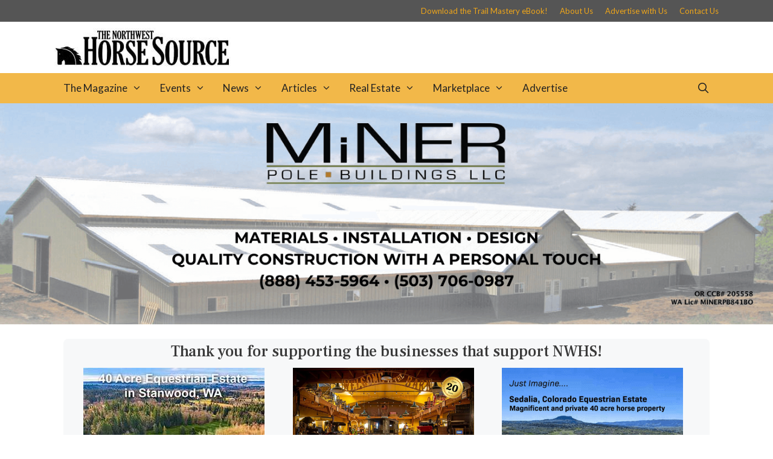

--- FILE ---
content_type: text/html; charset=UTF-8
request_url: https://nwhorsesource.com/the-art-of-liberty-training-for-horses/artoflibertytraining_feature/
body_size: 25889
content:
<!DOCTYPE html>
<html lang="en-US">
<head>
	<meta charset="UTF-8"><link rel="preconnect" href="https://fonts.gstatic.com/" crossorigin />
<script type="db5b05808ae1bf0e021d71bf-text/javascript">
var gform;gform||(document.addEventListener("gform_main_scripts_loaded",function(){gform.scriptsLoaded=!0}),document.addEventListener("gform/theme/scripts_loaded",function(){gform.themeScriptsLoaded=!0}),window.addEventListener("DOMContentLoaded",function(){gform.domLoaded=!0}),gform={domLoaded:!1,scriptsLoaded:!1,themeScriptsLoaded:!1,isFormEditor:()=>"function"==typeof InitializeEditor,callIfLoaded:function(o){return!(!gform.domLoaded||!gform.scriptsLoaded||!gform.themeScriptsLoaded&&!gform.isFormEditor()||(gform.isFormEditor()&&console.warn("The use of gform.initializeOnLoaded() is deprecated in the form editor context and will be removed in Gravity Forms 3.1."),o(),0))},initializeOnLoaded:function(o){gform.callIfLoaded(o)||(document.addEventListener("gform_main_scripts_loaded",()=>{gform.scriptsLoaded=!0,gform.callIfLoaded(o)}),document.addEventListener("gform/theme/scripts_loaded",()=>{gform.themeScriptsLoaded=!0,gform.callIfLoaded(o)}),window.addEventListener("DOMContentLoaded",()=>{gform.domLoaded=!0,gform.callIfLoaded(o)}))},hooks:{action:{},filter:{}},addAction:function(o,r,e,t){gform.addHook("action",o,r,e,t)},addFilter:function(o,r,e,t){gform.addHook("filter",o,r,e,t)},doAction:function(o){gform.doHook("action",o,arguments)},applyFilters:function(o){return gform.doHook("filter",o,arguments)},removeAction:function(o,r){gform.removeHook("action",o,r)},removeFilter:function(o,r,e){gform.removeHook("filter",o,r,e)},addHook:function(o,r,e,t,n){null==gform.hooks[o][r]&&(gform.hooks[o][r]=[]);var d=gform.hooks[o][r];null==n&&(n=r+"_"+d.length),gform.hooks[o][r].push({tag:n,callable:e,priority:t=null==t?10:t})},doHook:function(r,o,e){var t;if(e=Array.prototype.slice.call(e,1),null!=gform.hooks[r][o]&&((o=gform.hooks[r][o]).sort(function(o,r){return o.priority-r.priority}),o.forEach(function(o){"function"!=typeof(t=o.callable)&&(t=window[t]),"action"==r?t.apply(null,e):e[0]=t.apply(null,e)})),"filter"==r)return e[0]},removeHook:function(o,r,t,n){var e;null!=gform.hooks[o][r]&&(e=(e=gform.hooks[o][r]).filter(function(o,r,e){return!!(null!=n&&n!=o.tag||null!=t&&t!=o.priority)}),gform.hooks[o][r]=e)}});
</script>

	<meta name='robots' content='index, follow, max-image-preview:large, max-snippet:-1, max-video-preview:-1' />
<meta name="viewport" content="width=device-width, initial-scale=1">
	<!-- This site is optimized with the Yoast SEO plugin v26.8 - https://yoast.com/product/yoast-seo-wordpress/ -->
	<title>ArtofLibertyTraining_feature &#8211; The Northwest Horse Source</title>
	<link rel="canonical" href="https://nwhorsesource.com/the-art-of-liberty-training-for-horses/artoflibertytraining_feature/" />
	<meta property="og:locale" content="en_US" />
	<meta property="og:type" content="article" />
	<meta property="og:title" content="ArtofLibertyTraining_feature &#8211; The Northwest Horse Source" />
	<meta property="og:url" content="https://nwhorsesource.com/the-art-of-liberty-training-for-horses/artoflibertytraining_feature/" />
	<meta property="og:site_name" content="The Northwest Horse Source" />
	<meta property="article:publisher" content="https://www.facebook.com/NWHorseSource/" />
	<meta property="og:image" content="https://nwhorsesource.com/the-art-of-liberty-training-for-horses/artoflibertytraining_feature" />
	<meta property="og:image:width" content="1066" />
	<meta property="og:image:height" content="410" />
	<meta property="og:image:type" content="image/jpeg" />
	<meta name="twitter:card" content="summary_large_image" />
	<script type="application/ld+json" class="yoast-schema-graph">{"@context":"https://schema.org","@graph":[{"@type":"WebPage","@id":"https://nwhorsesource.com/the-art-of-liberty-training-for-horses/artoflibertytraining_feature/","url":"https://nwhorsesource.com/the-art-of-liberty-training-for-horses/artoflibertytraining_feature/","name":"ArtofLibertyTraining_feature &#8211; The Northwest Horse Source","isPartOf":{"@id":"https://nwhorsesource.com/#website"},"primaryImageOfPage":{"@id":"https://nwhorsesource.com/the-art-of-liberty-training-for-horses/artoflibertytraining_feature/#primaryimage"},"image":{"@id":"https://nwhorsesource.com/the-art-of-liberty-training-for-horses/artoflibertytraining_feature/#primaryimage"},"thumbnailUrl":"https://nwhorsesource.com/wp-content/uploads/2015/05/ArtofLibertyTraining_feature.jpg","datePublished":"2015-05-06T18:58:31+00:00","breadcrumb":{"@id":"https://nwhorsesource.com/the-art-of-liberty-training-for-horses/artoflibertytraining_feature/#breadcrumb"},"inLanguage":"en-US","potentialAction":[{"@type":"ReadAction","target":["https://nwhorsesource.com/the-art-of-liberty-training-for-horses/artoflibertytraining_feature/"]}]},{"@type":"ImageObject","inLanguage":"en-US","@id":"https://nwhorsesource.com/the-art-of-liberty-training-for-horses/artoflibertytraining_feature/#primaryimage","url":"https://nwhorsesource.com/wp-content/uploads/2015/05/ArtofLibertyTraining_feature.jpg","contentUrl":"https://nwhorsesource.com/wp-content/uploads/2015/05/ArtofLibertyTraining_feature.jpg","width":1066,"height":410},{"@type":"BreadcrumbList","@id":"https://nwhorsesource.com/the-art-of-liberty-training-for-horses/artoflibertytraining_feature/#breadcrumb","itemListElement":[{"@type":"ListItem","position":1,"name":"Home","item":"https://nwhorsesource.com/"},{"@type":"ListItem","position":2,"name":"Articles","item":"https://nwhorsesource.com/category/articles/"},{"@type":"ListItem","position":3,"name":"Horse Training","item":"https://nwhorsesource.com/category/articles/horse-training/"},{"@type":"ListItem","position":4,"name":"The Art of Liberty Training for Horses","item":"https://nwhorsesource.com/the-art-of-liberty-training-for-horses/"},{"@type":"ListItem","position":5,"name":"ArtofLibertyTraining_feature"}]},{"@type":"WebSite","@id":"https://nwhorsesource.com/#website","url":"https://nwhorsesource.com/","name":"The Northwest Horse Source","description":"Your all breed, all discipline resource covering the care, training, keeping and enjoyment of horses.","publisher":{"@id":"https://nwhorsesource.com/#organization"},"potentialAction":[{"@type":"SearchAction","target":{"@type":"EntryPoint","urlTemplate":"https://nwhorsesource.com/?s={search_term_string}"},"query-input":{"@type":"PropertyValueSpecification","valueRequired":true,"valueName":"search_term_string"}}],"inLanguage":"en-US"},{"@type":"Organization","@id":"https://nwhorsesource.com/#organization","name":"The Northwest Horse Source","url":"https://nwhorsesource.com/","logo":{"@type":"ImageObject","inLanguage":"en-US","@id":"https://nwhorsesource.com/#/schema/logo/image/","url":"http://nwhorsesource.com/wp-content/uploads/2021/12/NWHS-Logo-2021-Black.png","contentUrl":"http://nwhorsesource.com/wp-content/uploads/2021/12/NWHS-Logo-2021-Black.png","width":214,"height":201,"caption":"The Northwest Horse Source"},"image":{"@id":"https://nwhorsesource.com/#/schema/logo/image/"},"sameAs":["https://www.facebook.com/NWHorseSource/"]}]}</script>
	<!-- / Yoast SEO plugin. -->


<link rel='dns-prefetch' href='//cdnjs.cloudflare.com' />
<link rel='dns-prefetch' href='//use.fontawesome.com' />
<link href='https://fonts.gstatic.com' crossorigin rel='preconnect' />
<link href='https://fonts.googleapis.com' crossorigin rel='preconnect' />
<link rel="alternate" type="application/rss+xml" title="The Northwest Horse Source &raquo; Feed" href="https://nwhorsesource.com/feed/" />
<link rel="alternate" type="application/rss+xml" title="The Northwest Horse Source &raquo; Comments Feed" href="https://nwhorsesource.com/comments/feed/" />
<link rel="alternate" type="application/rss+xml" title="The Northwest Horse Source &raquo; ArtofLibertyTraining_feature Comments Feed" href="https://nwhorsesource.com/the-art-of-liberty-training-for-horses/artoflibertytraining_feature/#main/feed/" />
<link rel="alternate" title="oEmbed (JSON)" type="application/json+oembed" href="https://nwhorsesource.com/wp-json/oembed/1.0/embed?url=https%3A%2F%2Fnwhorsesource.com%2Fthe-art-of-liberty-training-for-horses%2Fartoflibertytraining_feature%2F%23main" />
<link rel="alternate" title="oEmbed (XML)" type="text/xml+oembed" href="https://nwhorsesource.com/wp-json/oembed/1.0/embed?url=https%3A%2F%2Fnwhorsesource.com%2Fthe-art-of-liberty-training-for-horses%2Fartoflibertytraining_feature%2F%23main&#038;format=xml" />
<!-- nwhorsesource.com is managing ads with Advanced Ads 2.0.16 – https://wpadvancedads.com/ --><script id="nwhor-ready" type="db5b05808ae1bf0e021d71bf-text/javascript">
			window.advanced_ads_ready=function(e,a){a=a||"complete";var d=function(e){return"interactive"===a?"loading"!==e:"complete"===e};d(document.readyState)?e():document.addEventListener("readystatechange",(function(a){d(a.target.readyState)&&e()}),{once:"interactive"===a})},window.advanced_ads_ready_queue=window.advanced_ads_ready_queue||[];		</script>
		<style id='wp-img-auto-sizes-contain-inline-css'>img:is([sizes=auto i],[sizes^="auto," i]){contain-intrinsic-size:3000px 1500px}</style>
<script type="db5b05808ae1bf0e021d71bf-text/javascript">WebFontConfig={google:{families:["Lato:regular,italic,900","Frank Ruhl Libre:500,700&display=swap"]}};if ( typeof WebFont === "object" && typeof WebFont.load === "function" ) { WebFont.load( WebFontConfig ); }</script><script data-optimized="1" src="https://nwhorsesource.com/wp-content/plugins/litespeed-cache/assets/js/webfontloader.min.js" type="db5b05808ae1bf0e021d71bf-text/javascript"></script>

<link data-optimized="1" rel='stylesheet' id='wp-block-library-css' href='https://nwhorsesource.com/wp-content/litespeed/css/10119bed20effdd3b109494aba55504e.css?ver=4083d' media='all' />
<style id='wp-block-categories-inline-css'>.wp-block-categories{box-sizing:border-box}.wp-block-categories.alignleft{margin-right:2em}.wp-block-categories.alignright{margin-left:2em}.wp-block-categories.wp-block-categories-dropdown.aligncenter{text-align:center}.wp-block-categories .wp-block-categories__label{display:block;width:100%}</style>
<style id='wp-block-heading-inline-css'>h1:where(.wp-block-heading).has-background,h2:where(.wp-block-heading).has-background,h3:where(.wp-block-heading).has-background,h4:where(.wp-block-heading).has-background,h5:where(.wp-block-heading).has-background,h6:where(.wp-block-heading).has-background{padding:1.25em 2.375em}h1.has-text-align-left[style*=writing-mode]:where([style*=vertical-lr]),h1.has-text-align-right[style*=writing-mode]:where([style*=vertical-rl]),h2.has-text-align-left[style*=writing-mode]:where([style*=vertical-lr]),h2.has-text-align-right[style*=writing-mode]:where([style*=vertical-rl]),h3.has-text-align-left[style*=writing-mode]:where([style*=vertical-lr]),h3.has-text-align-right[style*=writing-mode]:where([style*=vertical-rl]),h4.has-text-align-left[style*=writing-mode]:where([style*=vertical-lr]),h4.has-text-align-right[style*=writing-mode]:where([style*=vertical-rl]),h5.has-text-align-left[style*=writing-mode]:where([style*=vertical-lr]),h5.has-text-align-right[style*=writing-mode]:where([style*=vertical-rl]),h6.has-text-align-left[style*=writing-mode]:where([style*=vertical-lr]),h6.has-text-align-right[style*=writing-mode]:where([style*=vertical-rl]){rotate:180deg}</style>
<style id='wp-block-image-inline-css'>
.wp-block-image>a,.wp-block-image>figure>a{display:inline-block}.wp-block-image img{box-sizing:border-box;height:auto;max-width:100%;vertical-align:bottom}@media not (prefers-reduced-motion){.wp-block-image img.hide{visibility:hidden}.wp-block-image img.show{animation:show-content-image .4s}}.wp-block-image[style*=border-radius] img,.wp-block-image[style*=border-radius]>a{border-radius:inherit}.wp-block-image.has-custom-border img{box-sizing:border-box}.wp-block-image.aligncenter{text-align:center}.wp-block-image.alignfull>a,.wp-block-image.alignwide>a{width:100%}.wp-block-image.alignfull img,.wp-block-image.alignwide img{height:auto;width:100%}.wp-block-image .aligncenter,.wp-block-image .alignleft,.wp-block-image .alignright,.wp-block-image.aligncenter,.wp-block-image.alignleft,.wp-block-image.alignright{display:table}.wp-block-image .aligncenter>figcaption,.wp-block-image .alignleft>figcaption,.wp-block-image .alignright>figcaption,.wp-block-image.aligncenter>figcaption,.wp-block-image.alignleft>figcaption,.wp-block-image.alignright>figcaption{caption-side:bottom;display:table-caption}.wp-block-image .alignleft{float:left;margin:.5em 1em .5em 0}.wp-block-image .alignright{float:right;margin:.5em 0 .5em 1em}.wp-block-image .aligncenter{margin-left:auto;margin-right:auto}.wp-block-image :where(figcaption){margin-bottom:1em;margin-top:.5em}.wp-block-image.is-style-circle-mask img{border-radius:9999px}@supports ((-webkit-mask-image:none) or (mask-image:none)) or (-webkit-mask-image:none){.wp-block-image.is-style-circle-mask img{border-radius:0;-webkit-mask-image:url('data:image/svg+xml;utf8,<svg viewBox="0 0 100 100" xmlns="http://www.w3.org/2000/svg"><circle cx="50" cy="50" r="50"/></svg>');mask-image:url('data:image/svg+xml;utf8,<svg viewBox="0 0 100 100" xmlns="http://www.w3.org/2000/svg"><circle cx="50" cy="50" r="50"/></svg>');mask-mode:alpha;-webkit-mask-position:center;mask-position:center;-webkit-mask-repeat:no-repeat;mask-repeat:no-repeat;-webkit-mask-size:contain;mask-size:contain}}:root :where(.wp-block-image.is-style-rounded img,.wp-block-image .is-style-rounded img){border-radius:9999px}.wp-block-image figure{margin:0}.wp-lightbox-container{display:flex;flex-direction:column;position:relative}.wp-lightbox-container img{cursor:zoom-in}.wp-lightbox-container img:hover+button{opacity:1}.wp-lightbox-container button{align-items:center;backdrop-filter:blur(16px) saturate(180%);background-color:#5a5a5a40;border:none;border-radius:4px;cursor:zoom-in;display:flex;height:20px;justify-content:center;opacity:0;padding:0;position:absolute;right:16px;text-align:center;top:16px;width:20px;z-index:100}@media not (prefers-reduced-motion){.wp-lightbox-container button{transition:opacity .2s ease}}.wp-lightbox-container button:focus-visible{outline:3px auto #5a5a5a40;outline:3px auto -webkit-focus-ring-color;outline-offset:3px}.wp-lightbox-container button:hover{cursor:pointer;opacity:1}.wp-lightbox-container button:focus{opacity:1}.wp-lightbox-container button:focus,.wp-lightbox-container button:hover,.wp-lightbox-container button:not(:hover):not(:active):not(.has-background){background-color:#5a5a5a40;border:none}.wp-lightbox-overlay{box-sizing:border-box;cursor:zoom-out;height:100vh;left:0;overflow:hidden;position:fixed;top:0;visibility:hidden;width:100%;z-index:100000}.wp-lightbox-overlay .close-button{align-items:center;cursor:pointer;display:flex;justify-content:center;min-height:40px;min-width:40px;padding:0;position:absolute;right:calc(env(safe-area-inset-right) + 16px);top:calc(env(safe-area-inset-top) + 16px);z-index:5000000}.wp-lightbox-overlay .close-button:focus,.wp-lightbox-overlay .close-button:hover,.wp-lightbox-overlay .close-button:not(:hover):not(:active):not(.has-background){background:none;border:none}.wp-lightbox-overlay .lightbox-image-container{height:var(--wp--lightbox-container-height);left:50%;overflow:hidden;position:absolute;top:50%;transform:translate(-50%,-50%);transform-origin:top left;width:var(--wp--lightbox-container-width);z-index:9999999999}.wp-lightbox-overlay .wp-block-image{align-items:center;box-sizing:border-box;display:flex;height:100%;justify-content:center;margin:0;position:relative;transform-origin:0 0;width:100%;z-index:3000000}.wp-lightbox-overlay .wp-block-image img{height:var(--wp--lightbox-image-height);min-height:var(--wp--lightbox-image-height);min-width:var(--wp--lightbox-image-width);width:var(--wp--lightbox-image-width)}.wp-lightbox-overlay .wp-block-image figcaption{display:none}.wp-lightbox-overlay button{background:none;border:none}.wp-lightbox-overlay .scrim{background-color:#fff;height:100%;opacity:.9;position:absolute;width:100%;z-index:2000000}.wp-lightbox-overlay.active{visibility:visible}@media not (prefers-reduced-motion){.wp-lightbox-overlay.active{animation:turn-on-visibility .25s both}.wp-lightbox-overlay.active img{animation:turn-on-visibility .35s both}.wp-lightbox-overlay.show-closing-animation:not(.active){animation:turn-off-visibility .35s both}.wp-lightbox-overlay.show-closing-animation:not(.active) img{animation:turn-off-visibility .25s both}.wp-lightbox-overlay.zoom.active{animation:none;opacity:1;visibility:visible}.wp-lightbox-overlay.zoom.active .lightbox-image-container{animation:lightbox-zoom-in .4s}.wp-lightbox-overlay.zoom.active .lightbox-image-container img{animation:none}.wp-lightbox-overlay.zoom.active .scrim{animation:turn-on-visibility .4s forwards}.wp-lightbox-overlay.zoom.show-closing-animation:not(.active){animation:none}.wp-lightbox-overlay.zoom.show-closing-animation:not(.active) .lightbox-image-container{animation:lightbox-zoom-out .4s}.wp-lightbox-overlay.zoom.show-closing-animation:not(.active) .lightbox-image-container img{animation:none}.wp-lightbox-overlay.zoom.show-closing-animation:not(.active) .scrim{animation:turn-off-visibility .4s forwards}}@keyframes show-content-image{0%{visibility:hidden}99%{visibility:hidden}to{visibility:visible}}@keyframes turn-on-visibility{0%{opacity:0}to{opacity:1}}@keyframes turn-off-visibility{0%{opacity:1;visibility:visible}99%{opacity:0;visibility:visible}to{opacity:0;visibility:hidden}}@keyframes lightbox-zoom-in{0%{transform:translate(calc((-100vw + var(--wp--lightbox-scrollbar-width))/2 + var(--wp--lightbox-initial-left-position)),calc(-50vh + var(--wp--lightbox-initial-top-position))) scale(var(--wp--lightbox-scale))}to{transform:translate(-50%,-50%) scale(1)}}@keyframes lightbox-zoom-out{0%{transform:translate(-50%,-50%) scale(1);visibility:visible}99%{visibility:visible}to{transform:translate(calc((-100vw + var(--wp--lightbox-scrollbar-width))/2 + var(--wp--lightbox-initial-left-position)),calc(-50vh + var(--wp--lightbox-initial-top-position))) scale(var(--wp--lightbox-scale));visibility:hidden}}
/*# sourceURL=https://nwhorsesource.com/wp-includes/blocks/image/style.min.css */
</style>
<style id='wp-block-columns-inline-css'>.wp-block-columns{box-sizing:border-box;display:flex;flex-wrap:wrap!important}@media (min-width:782px){.wp-block-columns{flex-wrap:nowrap!important}}.wp-block-columns{align-items:normal!important}.wp-block-columns.are-vertically-aligned-top{align-items:flex-start}.wp-block-columns.are-vertically-aligned-center{align-items:center}.wp-block-columns.are-vertically-aligned-bottom{align-items:flex-end}@media (max-width:781px){.wp-block-columns:not(.is-not-stacked-on-mobile)>.wp-block-column{flex-basis:100%!important}}@media (min-width:782px){.wp-block-columns:not(.is-not-stacked-on-mobile)>.wp-block-column{flex-basis:0%;flex-grow:1}.wp-block-columns:not(.is-not-stacked-on-mobile)>.wp-block-column[style*=flex-basis]{flex-grow:0}}.wp-block-columns.is-not-stacked-on-mobile{flex-wrap:nowrap!important}.wp-block-columns.is-not-stacked-on-mobile>.wp-block-column{flex-basis:0%;flex-grow:1}.wp-block-columns.is-not-stacked-on-mobile>.wp-block-column[style*=flex-basis]{flex-grow:0}:where(.wp-block-columns){margin-bottom:1.75em}:where(.wp-block-columns.has-background){padding:1.25em 2.375em}.wp-block-column{flex-grow:1;min-width:0;overflow-wrap:break-word;word-break:break-word}.wp-block-column.is-vertically-aligned-top{align-self:flex-start}.wp-block-column.is-vertically-aligned-center{align-self:center}.wp-block-column.is-vertically-aligned-bottom{align-self:flex-end}.wp-block-column.is-vertically-aligned-stretch{align-self:stretch}.wp-block-column.is-vertically-aligned-bottom,.wp-block-column.is-vertically-aligned-center,.wp-block-column.is-vertically-aligned-top{width:100%}</style>
<style id='wp-block-paragraph-inline-css'>.is-small-text{font-size:.875em}.is-regular-text{font-size:1em}.is-large-text{font-size:2.25em}.is-larger-text{font-size:3em}.has-drop-cap:not(:focus):first-letter{float:left;font-size:8.4em;font-style:normal;font-weight:100;line-height:.68;margin:.05em .1em 0 0;text-transform:uppercase}body.rtl .has-drop-cap:not(:focus):first-letter{float:none;margin-left:.1em}p.has-drop-cap.has-background{overflow:hidden}:root :where(p.has-background){padding:1.25em 2.375em}:where(p.has-text-color:not(.has-link-color)) a{color:inherit}p.has-text-align-left[style*="writing-mode:vertical-lr"],p.has-text-align-right[style*="writing-mode:vertical-rl"]{rotate:180deg}</style>
<style id='wp-block-spacer-inline-css'>.wp-block-spacer{clear:both}</style>
<style id='global-styles-inline-css'>:root{--wp--preset--aspect-ratio--square:1;--wp--preset--aspect-ratio--4-3:4/3;--wp--preset--aspect-ratio--3-4:3/4;--wp--preset--aspect-ratio--3-2:3/2;--wp--preset--aspect-ratio--2-3:2/3;--wp--preset--aspect-ratio--16-9:16/9;--wp--preset--aspect-ratio--9-16:9/16;--wp--preset--color--black:#000000;--wp--preset--color--cyan-bluish-gray:#abb8c3;--wp--preset--color--white:#ffffff;--wp--preset--color--pale-pink:#f78da7;--wp--preset--color--vivid-red:#cf2e2e;--wp--preset--color--luminous-vivid-orange:#ff6900;--wp--preset--color--luminous-vivid-amber:#fcb900;--wp--preset--color--light-green-cyan:#7bdcb5;--wp--preset--color--vivid-green-cyan:#00d084;--wp--preset--color--pale-cyan-blue:#8ed1fc;--wp--preset--color--vivid-cyan-blue:#0693e3;--wp--preset--color--vivid-purple:#9b51e0;--wp--preset--color--contrast:var(--contrast);--wp--preset--color--contrast-2:var(--contrast-2);--wp--preset--color--contrast-3:var(--contrast-3);--wp--preset--color--base:var(--base);--wp--preset--color--base-2:var(--base-2);--wp--preset--color--base-3:var(--base-3);--wp--preset--color--accent:var(--accent);--wp--preset--gradient--vivid-cyan-blue-to-vivid-purple:linear-gradient(135deg,rgb(6,147,227) 0%,rgb(155,81,224) 100%);--wp--preset--gradient--light-green-cyan-to-vivid-green-cyan:linear-gradient(135deg,rgb(122,220,180) 0%,rgb(0,208,130) 100%);--wp--preset--gradient--luminous-vivid-amber-to-luminous-vivid-orange:linear-gradient(135deg,rgb(252,185,0) 0%,rgb(255,105,0) 100%);--wp--preset--gradient--luminous-vivid-orange-to-vivid-red:linear-gradient(135deg,rgb(255,105,0) 0%,rgb(207,46,46) 100%);--wp--preset--gradient--very-light-gray-to-cyan-bluish-gray:linear-gradient(135deg,rgb(238,238,238) 0%,rgb(169,184,195) 100%);--wp--preset--gradient--cool-to-warm-spectrum:linear-gradient(135deg,rgb(74,234,220) 0%,rgb(151,120,209) 20%,rgb(207,42,186) 40%,rgb(238,44,130) 60%,rgb(251,105,98) 80%,rgb(254,248,76) 100%);--wp--preset--gradient--blush-light-purple:linear-gradient(135deg,rgb(255,206,236) 0%,rgb(152,150,240) 100%);--wp--preset--gradient--blush-bordeaux:linear-gradient(135deg,rgb(254,205,165) 0%,rgb(254,45,45) 50%,rgb(107,0,62) 100%);--wp--preset--gradient--luminous-dusk:linear-gradient(135deg,rgb(255,203,112) 0%,rgb(199,81,192) 50%,rgb(65,88,208) 100%);--wp--preset--gradient--pale-ocean:linear-gradient(135deg,rgb(255,245,203) 0%,rgb(182,227,212) 50%,rgb(51,167,181) 100%);--wp--preset--gradient--electric-grass:linear-gradient(135deg,rgb(202,248,128) 0%,rgb(113,206,126) 100%);--wp--preset--gradient--midnight:linear-gradient(135deg,rgb(2,3,129) 0%,rgb(40,116,252) 100%);--wp--preset--font-size--small:13px;--wp--preset--font-size--medium:20px;--wp--preset--font-size--large:36px;--wp--preset--font-size--x-large:42px;--wp--preset--spacing--20:0.44rem;--wp--preset--spacing--30:0.67rem;--wp--preset--spacing--40:1rem;--wp--preset--spacing--50:1.5rem;--wp--preset--spacing--60:2.25rem;--wp--preset--spacing--70:3.38rem;--wp--preset--spacing--80:5.06rem;--wp--preset--shadow--natural:6px 6px 9px rgba(0, 0, 0, 0.2);--wp--preset--shadow--deep:12px 12px 50px rgba(0, 0, 0, 0.4);--wp--preset--shadow--sharp:6px 6px 0px rgba(0, 0, 0, 0.2);--wp--preset--shadow--outlined:6px 6px 0px -3px rgb(255, 255, 255), 6px 6px rgb(0, 0, 0);--wp--preset--shadow--crisp:6px 6px 0px rgb(0, 0, 0)}:where(.is-layout-flex){gap:.5em}:where(.is-layout-grid){gap:.5em}body .is-layout-flex{display:flex}.is-layout-flex{flex-wrap:wrap;align-items:center}.is-layout-flex>:is(*,div){margin:0}body .is-layout-grid{display:grid}.is-layout-grid>:is(*,div){margin:0}:where(.wp-block-columns.is-layout-flex){gap:2em}:where(.wp-block-columns.is-layout-grid){gap:2em}:where(.wp-block-post-template.is-layout-flex){gap:1.25em}:where(.wp-block-post-template.is-layout-grid){gap:1.25em}.has-black-color{color:var(--wp--preset--color--black)!important}.has-cyan-bluish-gray-color{color:var(--wp--preset--color--cyan-bluish-gray)!important}.has-white-color{color:var(--wp--preset--color--white)!important}.has-pale-pink-color{color:var(--wp--preset--color--pale-pink)!important}.has-vivid-red-color{color:var(--wp--preset--color--vivid-red)!important}.has-luminous-vivid-orange-color{color:var(--wp--preset--color--luminous-vivid-orange)!important}.has-luminous-vivid-amber-color{color:var(--wp--preset--color--luminous-vivid-amber)!important}.has-light-green-cyan-color{color:var(--wp--preset--color--light-green-cyan)!important}.has-vivid-green-cyan-color{color:var(--wp--preset--color--vivid-green-cyan)!important}.has-pale-cyan-blue-color{color:var(--wp--preset--color--pale-cyan-blue)!important}.has-vivid-cyan-blue-color{color:var(--wp--preset--color--vivid-cyan-blue)!important}.has-vivid-purple-color{color:var(--wp--preset--color--vivid-purple)!important}.has-black-background-color{background-color:var(--wp--preset--color--black)!important}.has-cyan-bluish-gray-background-color{background-color:var(--wp--preset--color--cyan-bluish-gray)!important}.has-white-background-color{background-color:var(--wp--preset--color--white)!important}.has-pale-pink-background-color{background-color:var(--wp--preset--color--pale-pink)!important}.has-vivid-red-background-color{background-color:var(--wp--preset--color--vivid-red)!important}.has-luminous-vivid-orange-background-color{background-color:var(--wp--preset--color--luminous-vivid-orange)!important}.has-luminous-vivid-amber-background-color{background-color:var(--wp--preset--color--luminous-vivid-amber)!important}.has-light-green-cyan-background-color{background-color:var(--wp--preset--color--light-green-cyan)!important}.has-vivid-green-cyan-background-color{background-color:var(--wp--preset--color--vivid-green-cyan)!important}.has-pale-cyan-blue-background-color{background-color:var(--wp--preset--color--pale-cyan-blue)!important}.has-vivid-cyan-blue-background-color{background-color:var(--wp--preset--color--vivid-cyan-blue)!important}.has-vivid-purple-background-color{background-color:var(--wp--preset--color--vivid-purple)!important}.has-black-border-color{border-color:var(--wp--preset--color--black)!important}.has-cyan-bluish-gray-border-color{border-color:var(--wp--preset--color--cyan-bluish-gray)!important}.has-white-border-color{border-color:var(--wp--preset--color--white)!important}.has-pale-pink-border-color{border-color:var(--wp--preset--color--pale-pink)!important}.has-vivid-red-border-color{border-color:var(--wp--preset--color--vivid-red)!important}.has-luminous-vivid-orange-border-color{border-color:var(--wp--preset--color--luminous-vivid-orange)!important}.has-luminous-vivid-amber-border-color{border-color:var(--wp--preset--color--luminous-vivid-amber)!important}.has-light-green-cyan-border-color{border-color:var(--wp--preset--color--light-green-cyan)!important}.has-vivid-green-cyan-border-color{border-color:var(--wp--preset--color--vivid-green-cyan)!important}.has-pale-cyan-blue-border-color{border-color:var(--wp--preset--color--pale-cyan-blue)!important}.has-vivid-cyan-blue-border-color{border-color:var(--wp--preset--color--vivid-cyan-blue)!important}.has-vivid-purple-border-color{border-color:var(--wp--preset--color--vivid-purple)!important}.has-vivid-cyan-blue-to-vivid-purple-gradient-background{background:var(--wp--preset--gradient--vivid-cyan-blue-to-vivid-purple)!important}.has-light-green-cyan-to-vivid-green-cyan-gradient-background{background:var(--wp--preset--gradient--light-green-cyan-to-vivid-green-cyan)!important}.has-luminous-vivid-amber-to-luminous-vivid-orange-gradient-background{background:var(--wp--preset--gradient--luminous-vivid-amber-to-luminous-vivid-orange)!important}.has-luminous-vivid-orange-to-vivid-red-gradient-background{background:var(--wp--preset--gradient--luminous-vivid-orange-to-vivid-red)!important}.has-very-light-gray-to-cyan-bluish-gray-gradient-background{background:var(--wp--preset--gradient--very-light-gray-to-cyan-bluish-gray)!important}.has-cool-to-warm-spectrum-gradient-background{background:var(--wp--preset--gradient--cool-to-warm-spectrum)!important}.has-blush-light-purple-gradient-background{background:var(--wp--preset--gradient--blush-light-purple)!important}.has-blush-bordeaux-gradient-background{background:var(--wp--preset--gradient--blush-bordeaux)!important}.has-luminous-dusk-gradient-background{background:var(--wp--preset--gradient--luminous-dusk)!important}.has-pale-ocean-gradient-background{background:var(--wp--preset--gradient--pale-ocean)!important}.has-electric-grass-gradient-background{background:var(--wp--preset--gradient--electric-grass)!important}.has-midnight-gradient-background{background:var(--wp--preset--gradient--midnight)!important}.has-small-font-size{font-size:var(--wp--preset--font-size--small)!important}.has-medium-font-size{font-size:var(--wp--preset--font-size--medium)!important}.has-large-font-size{font-size:var(--wp--preset--font-size--large)!important}.has-x-large-font-size{font-size:var(--wp--preset--font-size--x-large)!important}:where(.wp-block-columns.is-layout-flex){gap:2em}:where(.wp-block-columns.is-layout-grid){gap:2em}</style>
<style id='core-block-supports-inline-css'>.wp-container-core-columns-is-layout-9d6595d7{flex-wrap:nowrap}</style>

<style id='classic-theme-styles-inline-css'>
/*! This file is auto-generated */
.wp-block-button__link{color:#fff;background-color:#32373c;border-radius:9999px;box-shadow:none;text-decoration:none;padding:calc(.667em + 2px) calc(1.333em + 2px);font-size:1.125em}.wp-block-file__button{background:#32373c;color:#fff;text-decoration:none}</style>
<link data-optimized="1" rel='stylesheet' id='wp-components-css' href='https://nwhorsesource.com/wp-content/litespeed/css/dee7e11fb77925165d1c23443dcb86d1.css?ver=528b5' media='all' />
<link data-optimized="1" rel='stylesheet' id='wp-preferences-css' href='https://nwhorsesource.com/wp-content/litespeed/css/78a3317c3dd309949ba38eec732ab056.css?ver=b1bca' media='all' />
<link data-optimized="1" rel='stylesheet' id='wp-block-editor-css' href='https://nwhorsesource.com/wp-content/litespeed/css/13752f69c0d8e8250972b42866d1c058.css?ver=e5e87' media='all' />
<link data-optimized="1" rel='stylesheet' id='popup-maker-block-library-style-css' href='https://nwhorsesource.com/wp-content/litespeed/css/a63e6d660dc7a830d99e5d21b7f9e332.css?ver=bd226' media='all' />
<style id='font-awesome-svg-styles-default-inline-css'>.svg-inline--fa{display:inline-block;height:1em;overflow:visible;vertical-align:-.125em}</style>
<link data-optimized="1" rel='stylesheet' id='font-awesome-svg-styles-css' href='https://nwhorsesource.com/wp-content/litespeed/css/915fc4aa8cf3ea343c497fa7380c05f6.css?ver=c05f6' media='all' />
<style id='font-awesome-svg-styles-inline-css'>.wp-block-font-awesome-icon svg::before,.wp-rich-text-font-awesome-icon svg::before{content:unset}</style>
<link data-optimized="1" rel='stylesheet' id='font-awesome-css' href='https://nwhorsesource.com/wp-content/litespeed/css/50a9bdd31fbf4abf097be255b8981588.css?ver=81588' media='all' />
<link data-optimized="1" rel='stylesheet' id='generate-style-grid-css' href='https://nwhorsesource.com/wp-content/litespeed/css/216f0c5e91d93bb3f1b04695944eb32e.css?ver=175ad' media='all' />
<link data-optimized="1" rel='stylesheet' id='generate-style-css' href='https://nwhorsesource.com/wp-content/litespeed/css/b497dbecc84b82ebfb6c1530fdfd29a4.css?ver=7ecef' media='all' />
<style id='generate-style-inline-css'>.no-featured-image-padding .featured-image{margin-left:-15px;margin-right:-15px}.post-image-above-header .no-featured-image-padding .inside-article .featured-image{margin-top:-10px}@media (max-width:768px){.no-featured-image-padding .featured-image{margin-left:-30px;margin-right:-30px}.post-image-above-header .no-featured-image-padding .inside-article .featured-image{margin-top:-30px}}@media (max-width:768px){.main-navigation .menu-toggle,.main-navigation .mobile-bar-items,.sidebar-nav-mobile:not(#sticky-placeholder){display:block}.main-navigation ul,.gen-sidebar-nav{display:none}[class*="nav-float-"] .site-header .inside-header>*{float:none;clear:both}}.dynamic-author-image-rounded{border-radius:100%}.dynamic-featured-image,.dynamic-author-image{vertical-align:middle}.one-container.blog .dynamic-content-template:not(:last-child),.one-container.archive .dynamic-content-template:not(:last-child){padding-bottom:0}.dynamic-entry-excerpt>p:last-child{margin-bottom:0}</style>
<link data-optimized="1" rel='stylesheet' id='generate-mobile-style-css' href='https://nwhorsesource.com/wp-content/litespeed/css/b1990eb05bc4934ba96188a4c5c56553.css?ver=22ad3' media='all' />
<link data-optimized="1" rel='stylesheet' id='generate-font-icons-css' href='https://nwhorsesource.com/wp-content/litespeed/css/a1ebe9e88c98f779f61b4781ce5345b0.css?ver=e5acc' media='all' />
<link data-optimized="1" rel='stylesheet' id='font-awesome-official-css' href='https://nwhorsesource.com/wp-content/litespeed/css/882f3143ec912f318f65484a4d04da94.css?ver=4da94' media='all' integrity="sha384-HzLeBuhoNPvSl5KYnjx0BT+WB0QEEqLprO+NBkkk5gbc67FTaL7XIGa2w1L0Xbgc" crossorigin="anonymous" />
<link data-optimized="1" rel='stylesheet' id='unslider-css-css' href='https://nwhorsesource.com/wp-content/litespeed/css/d34b5e79562789d0431966478cf6e64c.css?ver=c49e3' media='all' />
<link data-optimized="1" rel='stylesheet' id='slider-css-css' href='https://nwhorsesource.com/wp-content/litespeed/css/44691f88be06c4a9917a7315d7def104.css?ver=4fe21' media='all' />
<link data-optimized="1" rel='stylesheet' id='dashicons-css' href='https://nwhorsesource.com/wp-content/litespeed/css/556a211f49b32117d814ecde5d8d10f7.css?ver=be4a8' media='all' />
<link data-optimized="1" rel='stylesheet' id='popup-maker-site-css' href='https://nwhorsesource.com/wp-content/litespeed/css/2ee666865699104070b2ce08a16a83a6.css?ver=7735d' media='all' />
<link data-optimized="1" rel='stylesheet' id='gform_basic-css' href='https://nwhorsesource.com/wp-content/litespeed/css/0f0f4b0f91df1046e92b90d20e86a9ee.css?ver=7d8bd' media='all' />
<link data-optimized="1" rel='stylesheet' id='gform_theme_components-css' href='https://nwhorsesource.com/wp-content/litespeed/css/d04d77aef612ba32354032622a55ba67.css?ver=5e389' media='all' />
<link data-optimized="1" rel='stylesheet' id='gform_theme-css' href='https://nwhorsesource.com/wp-content/litespeed/css/f073e56e3894ea67c7097e14299adbee.css?ver=b69a7' media='all' />
<link data-optimized="1" rel='stylesheet' id='generatepress-dynamic-css' href='https://nwhorsesource.com/wp-content/litespeed/css/67426fbb2776950884934d9766e0a73c.css?ver=a1775' media='all' />
<link data-optimized="1" rel='stylesheet' id='generate-child-css' href='https://nwhorsesource.com/wp-content/litespeed/css/2e45e2f47d166b785b4fdc7b37a9e677.css?ver=8d34b' media='all' />
<style id='generateblocks-inline-css'>.gb-container.gb-tabs__item:not(.gb-tabs__item-open){display:none}.gb-container-79975ff1{padding-top:40px;padding-bottom:40px}.gb-container-9340e671{max-width:1100px;margin-right:auto;margin-left:auto}.gb-container-bb5f4141{text-align:center}.gb-container-70507545{max-width:1100px;text-align:center;margin-right:auto;margin-left:auto}.gb-container-cbad2d52{text-align:center}.gb-container-23f60a8b{text-align:center}.gb-container-97e27cdd{text-align:center;padding:10px;margin-bottom:20px;border-radius:8px;background-color:var(--base-2)}@media (max-width:767px){.gb-container-23f60a8b{padding-top:20px;padding-bottom:20px}.gb-container-97e27cdd{display:none!important}}:root{--gb-container-width:1100px}.gb-container .wp-block-image img{vertical-align:middle}.gb-grid-wrapper .wp-block-image{margin-bottom:0}.gb-highlight{background:none}.gb-shape{line-height:0}.gb-container-link{position:absolute;top:0;right:0;bottom:0;left:0;z-index:99}</style>
<link data-optimized="1" rel='stylesheet' id='generate-sticky-css' href='https://nwhorsesource.com/wp-content/litespeed/css/9e5418c006ffb97cc1fb0af3d594f59c.css?ver=7ada5' media='all' />
<script src="https://nwhorsesource.com/wp-includes/js/jquery/jquery.min.js?ver=3.7.1" id="jquery-core-js" type="db5b05808ae1bf0e021d71bf-text/javascript"></script>
<script src="https://nwhorsesource.com/wp-includes/js/jquery/jquery-migrate.min.js?ver=3.4.1" id="jquery-migrate-js" type="db5b05808ae1bf0e021d71bf-text/javascript"></script>
<script id="advanced-ads-advanced-js-js-extra" type="db5b05808ae1bf0e021d71bf-text/javascript">
var advads_options = {"blog_id":"1","privacy":{"enabled":false,"state":"not_needed"}};
//# sourceURL=advanced-ads-advanced-js-js-extra
</script>
<script src="https://nwhorsesource.com/wp-content/plugins/advanced-ads/public/assets/js/advanced.min.js?ver=2.0.16" id="advanced-ads-advanced-js-js" type="db5b05808ae1bf0e021d71bf-text/javascript"></script>
<script defer='defer' src="https://nwhorsesource.com/wp-content/plugins/gravityforms/js/jquery.json.min.js?ver=2.9.25" id="gform_json-js" type="db5b05808ae1bf0e021d71bf-text/javascript"></script>
<script id="gform_gravityforms-js-extra" type="db5b05808ae1bf0e021d71bf-text/javascript">
var gf_legacy = {"is_legacy":""};
var gf_global = {"gf_currency_config":{"name":"U.S. Dollar","symbol_left":"$","symbol_right":"","symbol_padding":"","thousand_separator":",","decimal_separator":".","decimals":2,"code":"USD"},"base_url":"https://nwhorsesource.com/wp-content/plugins/gravityforms","number_formats":[],"spinnerUrl":"https://nwhorsesource.com/wp-content/plugins/gravityforms/images/spinner.svg","version_hash":"65069bcc27dbefe39f4f85ad5029b1f4","strings":{"newRowAdded":"New row added.","rowRemoved":"Row removed","formSaved":"The form has been saved.  The content contains the link to return and complete the form."}};
var gf_legacy = {"is_legacy":""};
var gf_global = {"gf_currency_config":{"name":"U.S. Dollar","symbol_left":"$","symbol_right":"","symbol_padding":"","thousand_separator":",","decimal_separator":".","decimals":2,"code":"USD"},"base_url":"https://nwhorsesource.com/wp-content/plugins/gravityforms","number_formats":[],"spinnerUrl":"https://nwhorsesource.com/wp-content/plugins/gravityforms/images/spinner.svg","version_hash":"65069bcc27dbefe39f4f85ad5029b1f4","strings":{"newRowAdded":"New row added.","rowRemoved":"Row removed","formSaved":"The form has been saved.  The content contains the link to return and complete the form."}};
var gform_i18n = {"datepicker":{"days":{"monday":"Mo","tuesday":"Tu","wednesday":"We","thursday":"Th","friday":"Fr","saturday":"Sa","sunday":"Su"},"months":{"january":"January","february":"February","march":"March","april":"April","may":"May","june":"June","july":"July","august":"August","september":"September","october":"October","november":"November","december":"December"},"firstDay":0,"iconText":"Select date"}};
var gf_legacy_multi = {"67":""};
var gform_gravityforms = {"strings":{"invalid_file_extension":"This type of file is not allowed. Must be one of the following:","delete_file":"Delete this file","in_progress":"in progress","file_exceeds_limit":"File exceeds size limit","illegal_extension":"This type of file is not allowed.","max_reached":"Maximum number of files reached","unknown_error":"There was a problem while saving the file on the server","currently_uploading":"Please wait for the uploading to complete","cancel":"Cancel","cancel_upload":"Cancel this upload","cancelled":"Cancelled","error":"Error","message":"Message"},"vars":{"images_url":"https://nwhorsesource.com/wp-content/plugins/gravityforms/images"}};
//# sourceURL=gform_gravityforms-js-extra
</script>
<script defer='defer' src="https://nwhorsesource.com/wp-content/plugins/gravityforms/js/gravityforms.min.js?ver=2.9.25" id="gform_gravityforms-js" type="db5b05808ae1bf0e021d71bf-text/javascript"></script>
<script src="https://nwhorsesource.com/wp-includes/js/plupload/moxie.min.js?ver=1.3.5.1" id="moxiejs-js" type="db5b05808ae1bf0e021d71bf-text/javascript"></script>
<script src="https://nwhorsesource.com/wp-includes/js/plupload/plupload.min.js?ver=2.1.9" id="plupload-js" type="db5b05808ae1bf0e021d71bf-text/javascript"></script>
<script defer='defer' src="https://nwhorsesource.com/wp-content/plugins/gravityforms/assets/js/dist/utils.min.js?ver=48a3755090e76a154853db28fc254681" id="gform_gravityforms_utils-js" type="db5b05808ae1bf0e021d71bf-text/javascript"></script>
<!-- Global site tag (gtag.js) - Google Analytics -->
<script async src="https://www.googletagmanager.com/gtag/js?id=G-8JBL4P9DRW" type="db5b05808ae1bf0e021d71bf-text/javascript"></script>
<script type="db5b05808ae1bf0e021d71bf-text/javascript">
  window.dataLayer = window.dataLayer || [];
  function gtag(){dataLayer.push(arguments);}
  gtag('js', new Date());
  gtag('config', 'G-8JBL4P9DRW');
</script>
		<!-- CPT UI Extended Customizer CSS -->
		<style type="text/css" id="cpt-ui-extended-css">.cptui-entry-title,.entry-content .cptui-entry-title,.cptui-entry-title .cptui-link{font-size:1.75rem}.cptui-shortcode .cptui-entry{padding-bottom:.5rem}.cptui-shortcode .cptui-entry-thumbnail~.cptui-entry-header,.cptui-shortcode .cptui-entry-thumbnail~.cptui-entry-summary,.cptui-shortcode .cptui-entry-thumbnail~.cptui-entry-footer{padding-left:2%}</style>
		<!-- /CPT UI Extended Customizer CSS -->

		<script type="db5b05808ae1bf0e021d71bf-text/javascript">advads_items = { conditions: {}, display_callbacks: {}, display_effect_callbacks: {}, hide_callbacks: {}, backgrounds: {}, effect_durations: {}, close_functions: {}, showed: [] };</script><style type="text/css" id="nwhor-layer-custom-css"></style><link rel="pingback" href="https://nwhorsesource.com/xmlrpc.php">
		<script type="db5b05808ae1bf0e021d71bf-text/javascript">
			var advadsCfpQueue = [];
			var advadsCfpAd = function( adID ) {
				if ( 'undefined' === typeof advadsProCfp ) {
					advadsCfpQueue.push( adID )
				} else {
					advadsProCfp.addElement( adID )
				}
			}
		</script>
		<style type="text/css">.saboxplugin-wrap{-webkit-box-sizing:border-box;-moz-box-sizing:border-box;-ms-box-sizing:border-box;box-sizing:border-box;border:1px solid #eee;width:100%;clear:both;display:block;overflow:hidden;word-wrap:break-word;position:relative}.saboxplugin-wrap .saboxplugin-gravatar{float:left;padding:0 20px 20px 20px}.saboxplugin-wrap .saboxplugin-gravatar img{max-width:100px;height:auto;border-radius:0}.saboxplugin-wrap .saboxplugin-authorname{font-size:18px;line-height:1;margin:20px 0 0 20px;display:block}.saboxplugin-wrap .saboxplugin-authorname a{text-decoration:none}.saboxplugin-wrap .saboxplugin-authorname a:focus{outline:0}.saboxplugin-wrap .saboxplugin-desc{display:block;margin:5px 20px}.saboxplugin-wrap .saboxplugin-desc a{text-decoration:underline}.saboxplugin-wrap .saboxplugin-desc p{margin:5px 0 12px}.saboxplugin-wrap .saboxplugin-web{margin:0 20px 15px;text-align:left}.saboxplugin-wrap .sab-web-position{text-align:right}.saboxplugin-wrap .saboxplugin-web a{color:#ccc;text-decoration:none}.saboxplugin-wrap .saboxplugin-socials{position:relative;display:block;background:#fcfcfc;padding:5px;border-top:1px solid #eee}.saboxplugin-wrap .saboxplugin-socials a svg{width:20px;height:20px}.saboxplugin-wrap .saboxplugin-socials a svg .st2{fill:#fff;transform-origin:center center}.saboxplugin-wrap .saboxplugin-socials a svg .st1{fill:rgb(0 0 0 / .3)}.saboxplugin-wrap .saboxplugin-socials a:hover{opacity:.8;-webkit-transition:opacity .4s;-moz-transition:opacity .4s;-o-transition:opacity .4s;transition:opacity .4s;box-shadow:none!important;-webkit-box-shadow:none!important}.saboxplugin-wrap .saboxplugin-socials .saboxplugin-icon-color{box-shadow:none;padding:0;border:0;-webkit-transition:opacity .4s;-moz-transition:opacity .4s;-o-transition:opacity .4s;transition:opacity .4s;display:inline-block;color:#fff;font-size:0;text-decoration:inherit;margin:5px;-webkit-border-radius:0;-moz-border-radius:0;-ms-border-radius:0;-o-border-radius:0;border-radius:0;overflow:hidden}.saboxplugin-wrap .saboxplugin-socials .saboxplugin-icon-grey{text-decoration:inherit;box-shadow:none;position:relative;display:-moz-inline-stack;display:inline-block;vertical-align:middle;zoom:1;margin:10px 5px;color:#444;fill:#444}.clearfix:after,.clearfix:before{content:' ';display:table;line-height:0;clear:both}.ie7 .clearfix{zoom:1}.saboxplugin-socials.sabox-colored .saboxplugin-icon-color .sab-twitch{border-color:#38245c}.saboxplugin-socials.sabox-colored .saboxplugin-icon-color .sab-behance{border-color:#003eb0}.saboxplugin-socials.sabox-colored .saboxplugin-icon-color .sab-deviantart{border-color:#036824}.saboxplugin-socials.sabox-colored .saboxplugin-icon-color .sab-digg{border-color:#00327c}.saboxplugin-socials.sabox-colored .saboxplugin-icon-color .sab-dribbble{border-color:#ba1655}.saboxplugin-socials.sabox-colored .saboxplugin-icon-color .sab-facebook{border-color:#1e2e4f}.saboxplugin-socials.sabox-colored .saboxplugin-icon-color .sab-flickr{border-color:#003576}.saboxplugin-socials.sabox-colored .saboxplugin-icon-color .sab-github{border-color:#264874}.saboxplugin-socials.sabox-colored .saboxplugin-icon-color .sab-google{border-color:#0b51c5}.saboxplugin-socials.sabox-colored .saboxplugin-icon-color .sab-html5{border-color:#902e13}.saboxplugin-socials.sabox-colored .saboxplugin-icon-color .sab-instagram{border-color:#1630aa}.saboxplugin-socials.sabox-colored .saboxplugin-icon-color .sab-linkedin{border-color:#00344f}.saboxplugin-socials.sabox-colored .saboxplugin-icon-color .sab-pinterest{border-color:#5b040e}.saboxplugin-socials.sabox-colored .saboxplugin-icon-color .sab-reddit{border-color:#992900}.saboxplugin-socials.sabox-colored .saboxplugin-icon-color .sab-rss{border-color:#a43b0a}.saboxplugin-socials.sabox-colored .saboxplugin-icon-color .sab-sharethis{border-color:#5d8420}.saboxplugin-socials.sabox-colored .saboxplugin-icon-color .sab-soundcloud{border-color:#995200}.saboxplugin-socials.sabox-colored .saboxplugin-icon-color .sab-spotify{border-color:#0f612c}.saboxplugin-socials.sabox-colored .saboxplugin-icon-color .sab-stackoverflow{border-color:#a95009}.saboxplugin-socials.sabox-colored .saboxplugin-icon-color .sab-steam{border-color:#006388}.saboxplugin-socials.sabox-colored .saboxplugin-icon-color .sab-user_email{border-color:#b84e05}.saboxplugin-socials.sabox-colored .saboxplugin-icon-color .sab-tumblr{border-color:#10151b}.saboxplugin-socials.sabox-colored .saboxplugin-icon-color .sab-twitter{border-color:#0967a0}.saboxplugin-socials.sabox-colored .saboxplugin-icon-color .sab-vimeo{border-color:#0d7091}.saboxplugin-socials.sabox-colored .saboxplugin-icon-color .sab-windows{border-color:#003f71}.saboxplugin-socials.sabox-colored .saboxplugin-icon-color .sab-whatsapp{border-color:#003f71}.saboxplugin-socials.sabox-colored .saboxplugin-icon-color .sab-wordpress{border-color:#0f3647}.saboxplugin-socials.sabox-colored .saboxplugin-icon-color .sab-yahoo{border-color:#14002d}.saboxplugin-socials.sabox-colored .saboxplugin-icon-color .sab-youtube{border-color:#900}.saboxplugin-socials.sabox-colored .saboxplugin-icon-color .sab-xing{border-color:#000202}.saboxplugin-socials.sabox-colored .saboxplugin-icon-color .sab-mixcloud{border-color:#2475a0}.saboxplugin-socials.sabox-colored .saboxplugin-icon-color .sab-vk{border-color:#243549}.saboxplugin-socials.sabox-colored .saboxplugin-icon-color .sab-medium{border-color:#00452c}.saboxplugin-socials.sabox-colored .saboxplugin-icon-color .sab-quora{border-color:#420e00}.saboxplugin-socials.sabox-colored .saboxplugin-icon-color .sab-meetup{border-color:#9b181c}.saboxplugin-socials.sabox-colored .saboxplugin-icon-color .sab-goodreads{border-color:#000}.saboxplugin-socials.sabox-colored .saboxplugin-icon-color .sab-snapchat{border-color:#999700}.saboxplugin-socials.sabox-colored .saboxplugin-icon-color .sab-500px{border-color:#00557f}.saboxplugin-socials.sabox-colored .saboxplugin-icon-color .sab-mastodont{border-color:#185886}.sabox-plus-item{margin-bottom:20px}@media screen and (max-width:480px){.saboxplugin-wrap{text-align:center}.saboxplugin-wrap .saboxplugin-gravatar{float:none;padding:20px 0;text-align:center;margin:0 auto;display:block}.saboxplugin-wrap .saboxplugin-gravatar img{float:none;display:inline-block;display:-moz-inline-stack;vertical-align:middle;zoom:1}.saboxplugin-wrap .saboxplugin-desc{margin:0 10px 20px;text-align:center}.saboxplugin-wrap .saboxplugin-authorname{text-align:center;margin:10px 0 20px}}body .saboxplugin-authorname a,body .saboxplugin-authorname a:hover{box-shadow:none;-webkit-box-shadow:none}a.sab-profile-edit{font-size:16px!important;line-height:1!important}.sab-edit-settings a,a.sab-profile-edit{color:#0073aa!important;box-shadow:none!important;-webkit-box-shadow:none!important}.sab-edit-settings{margin-right:15px;position:absolute;right:0;z-index:2;bottom:10px;line-height:20px}.sab-edit-settings i{margin-left:5px}.saboxplugin-socials{line-height:1!important}.rtl .saboxplugin-wrap .saboxplugin-gravatar{float:right}.rtl .saboxplugin-wrap .saboxplugin-authorname{display:flex;align-items:center}.rtl .saboxplugin-wrap .saboxplugin-authorname .sab-profile-edit{margin-right:10px}.rtl .sab-edit-settings{right:auto;left:0}img.sab-custom-avatar{max-width:75px}.saboxplugin-wrap{border-color:#f2b849}.saboxplugin-wrap .saboxplugin-socials{border-color:#f2b849}.saboxplugin-wrap .saboxplugin-gravatar img{-webkit-border-radius:50%;-moz-border-radius:50%;-ms-border-radius:50%;-o-border-radius:50%;border-radius:50%}.saboxplugin-wrap .saboxplugin-gravatar img{-webkit-border-radius:50%;-moz-border-radius:50%;-ms-border-radius:50%;-o-border-radius:50%;border-radius:50%}.saboxplugin-wrap .saboxplugin-socials .saboxplugin-icon-color{-webkit-border-radius:50%;-moz-border-radius:50%;-ms-border-radius:50%;-o-border-radius:50%;border-radius:50%}.saboxplugin-wrap .saboxplugin-socials .saboxplugin-icon-color .st1{display:none}.saboxplugin-wrap .saboxplugin-socials .saboxplugin-icon-color svg{border-width:1px;border-style:solid;border-radius:50%}.saboxplugin-wrap{background-color:#fae6c0}.saboxplugin-wrap .saboxplugin-authorname a,.saboxplugin-wrap .saboxplugin-authorname span{color:#1e73be}.saboxplugin-wrap{margin-top:5px;margin-bottom:15px;padding:0 0}.saboxplugin-wrap .saboxplugin-authorname{font-size:20px;line-height:27px}.saboxplugin-wrap .saboxplugin-desc p,.saboxplugin-wrap .saboxplugin-desc{font-size:14px!important;line-height:21px!important}.saboxplugin-wrap .saboxplugin-web{font-size:14px}.saboxplugin-wrap .saboxplugin-socials a svg{width:40px;height:40px}</style><link rel="icon" href="https://nwhorsesource.com/wp-content/uploads/2021/12/nwhs-favicon.png" sizes="32x32" />
<link rel="icon" href="https://nwhorsesource.com/wp-content/uploads/2021/12/nwhs-favicon.png" sizes="192x192" />
<link rel="apple-touch-icon" href="https://nwhorsesource.com/wp-content/uploads/2021/12/nwhs-favicon.png" />
<meta name="msapplication-TileImage" content="https://nwhorsesource.com/wp-content/uploads/2021/12/nwhs-favicon.png" />
		<style id="wp-custom-css">.unslider-nav,.unslider-arrow{display:none}.separate-containers .widget,.separate-containers .site-main>*,.separate-containers .page-header,.widget-area .main-navigation{margin-bottom:0}.columns{display:flex;flex-flow:row wrap;justify-content:center;margin:5px 0}.column{flex:1;border:1px solid gray;margin:2px;padding:4px 10px 4px 10px;&:first-child{margin-left:0}&:last-child{margin-right:0}}div.ccfic{padding:12px;font-size:80%;font-style:italic;color:#111;background-color:oldlace;text-align:center;border-right:1px solid #CCC}#right-sidebar{background-color:#fff;border-left:1px solid #EEA51A}form.mailpoet-manage-subscription .mailpoet_text_label,form.mailpoet-manage-subscription .mailpoet_select_label,form.mailpoet-manage-subscription .mailpoet_segment_label{display:block;font-weight:700}form.mailpoet-manage-subscription .mailpoet_select,form.mailpoet-manage-subscription .mailpoet_text{width:50%;padding:12px}form.mailpoet-manage-subscription .mailpoet_paragraph{margin-bottom:20px}form.mailpoet-manage-subscription .mailpoet_submit{padding:20px 20px;width:50%;font-weight:700;font-size:11pt}.button.green{background-color:#5ea337;border:2px solid #fff0;border-radius:5px;color:#fff}.button.green:active,.button.green:hover{background-color:#70b44a;color:#fff}img.sab-custom-avatar{max-width:175px}.featured-image div.ccfic{margin-top:5px;line-height:20px;font-size:105%}a.read-more{background-color:#fff;font-weight:700}a.read-more:hover{background-color:#fff;font-weight:400}#gform_wrapper_64{display:block!important}#gform_wrapper_63{display:block!important}</style>
		</head>

<body class="attachment wp-singular attachment-template-default single single-attachment postid-762 attachmentid-762 attachment-jpeg wp-custom-logo wp-embed-responsive wp-theme-generatepress wp-child-theme-generatepress_child post-image-below-header post-image-aligned-center sticky-menu-slide sticky-enabled both-sticky-menu generatepress_child no-sidebar nav-below-header one-container fluid-header active-footer-widgets-4 nav-search-enabled nav-aligned-left header-aligned-left dropdown-hover aa-prefix-nwhor-" itemtype="https://schema.org/Blog" itemscope>
	<a class="screen-reader-text skip-link" href="#content" title="Skip to content">Skip to content</a>		<div class="top-bar top-bar-align-right">
			<div class="inside-top-bar grid-container grid-parent">
				<aside id="nav_menu-7" class="widget inner-padding widget_nav_menu"><div class="menu-upper-menu-container"><ul id="menu-upper-menu" class="menu"><li id="menu-item-39231" class="menu-item menu-item-type-custom menu-item-object-custom menu-item-39231"><a href="https://nwhorsesource.com/northwest-horse-source-trail-mastery-pdf/">Download the Trail Mastery eBook!</a></li>
<li id="menu-item-18786" class="menu-item menu-item-type-post_type menu-item-object-page menu-item-18786"><a href="https://nwhorsesource.com/about-us/">About Us</a></li>
<li id="menu-item-30105" class="menu-item menu-item-type-post_type menu-item-object-page menu-item-30105"><a href="https://nwhorsesource.com/advertise-with-us/">Advertise with Us</a></li>
<li id="menu-item-18791" class="menu-item menu-item-type-custom menu-item-object-custom menu-item-18791"><a href="/contact-us">Contact Us</a></li>
</ul></div></aside>			</div>
		</div>
				<header class="site-header" id="masthead" aria-label="Site"  itemtype="https://schema.org/WPHeader" itemscope>
			<div class="inside-header grid-container grid-parent">
				<div class="site-logo">
					<a href="https://nwhorsesource.com/" rel="home">
						<img  class="header-image is-logo-image" alt="The Northwest Horse Source" src="https://nwhorsesource.com/wp-content/uploads/2018/08/cropped-NWHS-Logo.jpg" />
					</a>
				</div>			</div>
		</header>
				<nav class="main-navigation sub-menu-right" id="site-navigation" aria-label="Primary"  itemtype="https://schema.org/SiteNavigationElement" itemscope>
			<div class="inside-navigation grid-container grid-parent">
				<form method="get" class="search-form navigation-search" action="https://nwhorsesource.com/">
					<input type="search" class="search-field" value="" name="s" title="Search" />
				</form>		<div class="mobile-bar-items">
						<span class="search-item">
				<a aria-label="Open Search Bar" href="#">
									</a>
			</span>
		</div>
						<button class="menu-toggle" aria-controls="primary-menu" aria-expanded="false">
					<span class="mobile-menu">Menu</span>				</button>
				<div id="primary-menu" class="main-nav"><ul id="menu-mainheader2020" class=" menu sf-menu"><li id="menu-item-20376" class="menu-item menu-item-type-custom menu-item-object-custom menu-item-has-children menu-item-20376"><a target="_blank" href="https://magazine.nwhorsesource.com/">The Magazine<span role="presentation" class="dropdown-menu-toggle"></span></a>
<ul class="sub-menu">
	<li id="menu-item-20763" class="menu-item menu-item-type-custom menu-item-object-custom menu-item-20763"><a href="https://nwhorsesource.com/tag/from-my-saddle/">From My Saddle</a></li>
	<li id="menu-item-20764" class="menu-item menu-item-type-custom menu-item-object-custom menu-item-20764"><a href="https://nwhorsesource.com/tag/editors-postcard/">Editor&#8217;s Postcard</a></li>
	<li id="menu-item-21111" class="menu-item menu-item-type-custom menu-item-object-custom menu-item-21111"><a href="https://nwhorsesource.com/tag/community-news/">Community News</a></li>
	<li id="menu-item-20765" class="menu-item menu-item-type-custom menu-item-object-custom menu-item-20765"><a href="https://nwhorsesource.com/tag/cover-stories/">Cover Stories</a></li>
	<li id="menu-item-20766" class="menu-item menu-item-type-custom menu-item-object-custom menu-item-20766"><a href="https://nwhorsesource.com/tag/features/">Features</a></li>
	<li id="menu-item-20767" class="menu-item menu-item-type-custom menu-item-object-custom menu-item-20767"><a href="https://nwhorsesource.com/tag/equine-wellness/">Equine Wellness</a></li>
	<li id="menu-item-20768" class="menu-item menu-item-type-custom menu-item-object-custom menu-item-20768"><a href="https://nwhorsesource.com/tag/small-farm-makeover/">Small Farm Makeover</a></li>
	<li id="menu-item-20769" class="menu-item menu-item-type-custom menu-item-object-custom menu-item-20769"><a href="https://nwhorsesource.com/tag/trail-savvy/">Trail Savvy</a></li>
	<li id="menu-item-20770" class="menu-item menu-item-type-custom menu-item-object-custom menu-item-20770"><a href="https://nwhorsesource.com/tag/media-barn-book-review/">Media Barn &#8211; Book Review</a></li>
	<li id="menu-item-20773" class="menu-item menu-item-type-custom menu-item-object-custom menu-item-20773"><a href="https://nwhorsesource.com/tag/new-noteworthy/">New &#038; Noteworthy</a></li>
	<li id="menu-item-20771" class="menu-item menu-item-type-custom menu-item-object-custom menu-item-20771"><a href="https://nwhorsesource.com/tag/trainers-corner/">Trainer&#8217;s Corner</a></li>
	<li id="menu-item-20772" class="menu-item menu-item-type-custom menu-item-object-custom menu-item-20772"><a href="https://nwhorsesource.com/tag/willfully-guided/">Willfully Guided</a></li>
	<li id="menu-item-24366" class="menu-item menu-item-type-taxonomy menu-item-object-post_tag menu-item-24366"><a href="https://nwhorsesource.com/tag/youth-in-action/">Youth in Action</a></li>
	<li id="menu-item-20759" class="menu-item menu-item-type-post_type menu-item-object-page menu-item-20759"><a href="https://nwhorsesource.com/magazine/">Magazine Columns</a></li>
</ul>
</li>
<li id="menu-item-22816" class="menu-item menu-item-type-custom menu-item-object-custom menu-item-has-children menu-item-22816"><a href="https://nwhorsesource.com/equine-events/">Events<span role="presentation" class="dropdown-menu-toggle"></span></a>
<ul class="sub-menu">
	<li id="menu-item-20797" class="menu-item menu-item-type-custom menu-item-object-custom menu-item-20797"><a target="_blank" href="https://horsesource.org/submit-event/">Submit Your Event</a></li>
</ul>
</li>
<li id="menu-item-20785" class="menu-item menu-item-type-taxonomy menu-item-object-category menu-item-has-children menu-item-20785"><a href="https://nwhorsesource.com/category/news/">News<span role="presentation" class="dropdown-menu-toggle"></span></a>
<ul class="sub-menu">
	<li id="menu-item-24581" class="menu-item menu-item-type-taxonomy menu-item-object-category menu-item-24581"><a href="https://nwhorsesource.com/category/news/alerts/">Alerts</a></li>
	<li id="menu-item-21032" class="menu-item menu-item-type-taxonomy menu-item-object-category menu-item-has-children menu-item-21032"><a href="https://nwhorsesource.com/category/articles/clubs/">Clubs/Organizations<span role="presentation" class="dropdown-menu-toggle"></span></a>
	<ul class="sub-menu">
		<li id="menu-item-21033" class="menu-item menu-item-type-custom menu-item-object-custom menu-item-21033"><a href="https://nwhorsesource.com/tag/back-country-horsemen-of-washington/">BCHW</a></li>
		<li id="menu-item-21034" class="menu-item menu-item-type-custom menu-item-object-custom menu-item-21034"><a href="https://nwhorsesource.com/tag/certified-horsemanship-association/">CHA</a></li>
		<li id="menu-item-21035" class="menu-item menu-item-type-custom menu-item-object-custom menu-item-21035"><a href="https://nwhorsesource.com/tag/stonewater-ranch/">Stonewater Ranch</a></li>
		<li id="menu-item-21036" class="menu-item menu-item-type-custom menu-item-object-custom menu-item-21036"><a href="https://nwhorsesource.com/tag/washington-state-horse-park/">Washington State Horse Park</a></li>
	</ul>
</li>
</ul>
</li>
<li id="menu-item-21507" class="menu-item menu-item-type-post_type menu-item-object-page current_page_parent menu-item-has-children menu-item-21507"><a href="https://nwhorsesource.com/blog/">Articles<span role="presentation" class="dropdown-menu-toggle"></span></a>
<ul class="sub-menu">
	<li id="menu-item-21310" class="menu-item menu-item-type-post_type menu-item-object-page menu-item-21310"><a href="https://nwhorsesource.com/ask-the-experts/">Ask The Experts</a></li>
	<li id="menu-item-20384" class="menu-item menu-item-type-post_type menu-item-object-page menu-item-20384"><a href="https://nwhorsesource.com/equipment/">Equipment</a></li>
	<li id="menu-item-20378" class="menu-item menu-item-type-post_type menu-item-object-page menu-item-20378"><a href="https://nwhorsesource.com/farm-ranch/">Farm &#038; Ranch</a></li>
	<li id="menu-item-20385" class="menu-item menu-item-type-post_type menu-item-object-page menu-item-20385"><a href="https://nwhorsesource.com/health/">Health</a></li>
	<li id="menu-item-20379" class="menu-item menu-item-type-post_type menu-item-object-page menu-item-20379"><a href="https://nwhorsesource.com/riding/">Riding</a></li>
	<li id="menu-item-20387" class="menu-item menu-item-type-post_type menu-item-object-page menu-item-20387"><a href="https://nwhorsesource.com/training/">Training</a></li>
	<li id="menu-item-23068" class="menu-item menu-item-type-custom menu-item-object-custom menu-item-23068"><a href="https://nwhorsesource.com/tag/youth-in-action/">Youth in Action</a></li>
	<li id="menu-item-27050" class="menu-item menu-item-type-taxonomy menu-item-object-category menu-item-27050"><a href="https://nwhorsesource.com/category/horses-101/">Horses 101</a></li>
</ul>
</li>
<li id="menu-item-20444" class="menu-item menu-item-type-post_type menu-item-object-page menu-item-has-children menu-item-20444"><a href="https://nwhorsesource.com/real-estate/">Real Estate<span role="presentation" class="dropdown-menu-toggle"></span></a>
<ul class="sub-menu">
	<li id="menu-item-20786" class="menu-item menu-item-type-post_type menu-item-object-page menu-item-20786"><a href="https://nwhorsesource.com/real-estate-ads/">Advertise Your Property</a></li>
</ul>
</li>
<li id="menu-item-20755" class="menu-item menu-item-type-post_type menu-item-object-page menu-item-has-children menu-item-20755"><a href="https://nwhorsesource.com/businesses/">Marketplace<span role="presentation" class="dropdown-menu-toggle"></span></a>
<ul class="sub-menu">
	<li id="menu-item-39513" class="menu-item menu-item-type-post_type menu-item-object-page menu-item-39513"><a href="https://nwhorsesource.com/horses-for-sale/">Horses for Sale</a></li>
	<li id="menu-item-25061" class="menu-item menu-item-type-taxonomy menu-item-object-category menu-item-25061"><a href="https://nwhorsesource.com/category/horse-jobs/">Horse Jobs</a></li>
	<li id="menu-item-20757" class="menu-item menu-item-type-taxonomy menu-item-object-category menu-item-20757"><a href="https://nwhorsesource.com/category/productsservices/">Products &amp; Services</a></li>
	<li id="menu-item-20789" class="menu-item menu-item-type-post_type menu-item-object-page menu-item-20789"><a href="https://nwhorsesource.com/businesses/">Business Directory</a></li>
</ul>
</li>
<li id="menu-item-30104" class="menu-item menu-item-type-post_type menu-item-object-page menu-item-30104"><a href="https://nwhorsesource.com/advertise-with-us/">Advertise</a></li>
<li class="search-item menu-item-align-right"><a aria-label="Open Search Bar" href="#"></a></li></ul></div>			</div>
		</nav>
		<div class="gb-container gb-container-23f60a8b alignfull">
<div id="nwhor-slider-18356" class="custom-slider nwhor-slider-3849334773 nwhor-slider"><ul><li><div data-nwhor-trackid="32225" data-nwhor-trackbid="1" class="nwhor-target" id="nwhor-553632206"><a data-no-instant="1" href="https://minerpolebuildings.com/" rel="noopener" class="a2t-link" target="_blank" aria-label="minerpolebuildings"><img fetchpriority="high" decoding="async" src="https://nwhorsesource.com/wp-content/uploads/2024/02/minerpolebuildings.png" alt=""  width="1400" height="400"   /></a></div></li><li><div data-nwhor-trackid="40109" data-nwhor-trackbid="1" class="nwhor-target" id="nwhor-268907730"><a data-no-instant="1" href="https://castlebrookbarns.com/" rel="noopener" class="a2t-link" target="_blank" aria-label="NWHS Banner Ad (1400 x 400 px) (1)"><img decoding="async" src="https://nwhorsesource.com/wp-content/uploads/2026/01/NWHS-Banner-Ad-1400-x-400-px-1.png" alt=""  width="1400" height="400"   /></a></div></li><li><div data-nwhor-trackid="39375" data-nwhor-trackbid="1" class="nwhor-target" id="nwhor-4044944505"><a data-no-instant="1" href="https://horsesource.org/horse-for-sale-listing/" rel="noopener" class="a2t-link" target="_blank" aria-label="horse-for-sale (1)"><img decoding="async" src="https://nwhorsesource.com/wp-content/uploads/2025/07/horse-for-sale-1.png" alt=""  width="1400" height="400"   /></a></div></li><li><div style="margin-bottom: 10px;" id="nwhor-427326125" data-nwhor-trackid="40148" data-nwhor-trackbid="1" class="nwhor-target"><a data-no-instant="1" href="https://www.bolenderhorsepark.com/" rel="noopener" class="a2t-link" target="_blank" aria-label="Bolender 1400 x 400 V2"><img decoding="async" src="https://nwhorsesource.com/wp-content/uploads/2026/01/Bolender-1400-x-400-V2.png" alt=""  width="1400" height="400"   /></a></div></li></ul></div><script type="db5b05808ae1bf0e021d71bf-text/javascript">( window.advanced_ads_ready || jQuery( document ).ready ).call( null, function() {var $nwhorslider3849334773 = jQuery( ".nwhor-slider-3849334773" );$nwhorslider3849334773.on( "unslider.ready", function() { jQuery( "div.custom-slider ul li" ).css( "display", "block" ); });$nwhorslider3849334773.unslider({ delay:4000, autoplay:true, nav:true, arrows:true, infinite:false, speed:500, animation:'fade' });$nwhorslider3849334773.on("mouseover", function() {$nwhorslider3849334773.unslider("stop");}).on("mouseout", function() {$nwhorslider3849334773.unslider("start");});});</script>

</div>
	<div class="site grid-container container hfeed grid-parent" id="page">
				<div class="site-content" id="content">
			
	<div class="content-area grid-parent mobile-grid-100 grid-100 tablet-grid-100" id="primary">
		<main class="site-main" id="main">
			<div class="gb-container gb-container-97e27cdd">

<h2 class="gb-headline gb-headline-7f053376 gb-headline-text">Thank you for supporting the businesses that support NWHS!</h2>


<ul id="nwhor-grid-16704"><li><div data-nwhor-trackid="39322" data-nwhor-trackbid="1" class="nwhor-target" id="nwhor-1535169672"><a data-no-instant="1" href="https://horsesource.org/real-estate/30404-44th-avenue-nw-stanwood-wa-98292/" rel="noopener" class="a2t-link" target="_blank" aria-label="Stanwood_Allyson_Green"><img decoding="async" src="https://nwhorsesource.com/wp-content/uploads/2025/07/Stanwood_Allyson_Green.jpg" alt=""  width="300" height="250"   /></a></div></li><li><div data-nwhor-trackid="40098" data-nwhor-trackbid="1" class="nwhor-target" id="nwhor-780226937"><a data-no-instant="1" href="http://nwcarriagemuseum.org/" rel="noopener" class="a2t-link" target="_blank" aria-label="NWHS banner (1)"><img decoding="async" src="https://nwhorsesource.com/wp-content/uploads/2026/01/NWHS-banner-1.png" alt=""  width="300" height="250"   /></a></div></li><li class="last"><div data-nwhor-trackid="39232" data-nwhor-trackbid="1" class="nwhor-target" id="nwhor-636817246"><a data-no-instant="1" href="https://horsesource.org/real-estate/sedalia-equestrian-estate/" rel="noopener" class="a2t-link" target="_blank" aria-label="nwhs-adx300x250 (3) (1)"><img decoding="async" src="https://nwhorsesource.com/wp-content/uploads/2025/06/nwhs-adx300x250-3-1.png" alt=""  width="300" height="250"   /></a></div></li></ul><style>#nwhor-grid-16704{list-style:none;margin:0;padding:0;overflow:hidden}#nwhor-grid-16704>li{float:left;width:33%;min-width:250px;list-style:none;margin:0 0% 0% 0;;padding:0;overflow:hidden}#nwhor-grid-16704>li.last{margin-right:0}#nwhor-grid-16704>li.last+li{clear:both}</style>

</div>


<p></p>

<article id="post-762" class="post-762 attachment type-attachment status-inherit hentry no-featured-image-padding" itemtype="https://schema.org/CreativeWork" itemscope>
	<div class="inside-article">
					<header class="entry-header">
				<h1 class="entry-title" itemprop="headline">ArtofLibertyTraining_feature</h1>			</header>
			
		<div class="entry-content" itemprop="text">
			<p class="attachment"><a href='https://nwhorsesource.com/wp-content/uploads/2015/05/ArtofLibertyTraining_feature.jpg'><img loading="lazy" decoding="async" width="300" height="115" src="https://nwhorsesource.com/wp-content/uploads/2015/05/ArtofLibertyTraining_feature-300x115.jpg" class="attachment-medium size-medium" alt="" srcset="https://nwhorsesource.com/wp-content/uploads/2015/05/ArtofLibertyTraining_feature-300x115.jpg 300w, https://nwhorsesource.com/wp-content/uploads/2015/05/ArtofLibertyTraining_feature-1024x394.jpg 1024w, https://nwhorsesource.com/wp-content/uploads/2015/05/ArtofLibertyTraining_feature-150x58.jpg 150w, https://nwhorsesource.com/wp-content/uploads/2015/05/ArtofLibertyTraining_feature-500x192.jpg 500w, https://nwhorsesource.com/wp-content/uploads/2015/05/ArtofLibertyTraining_feature.jpg 1066w" sizes="auto, (max-width: 300px) 100vw, 300px" /></a></p>
		</div><!-- .entry-content -->

			</div><!-- .inside-article -->
</article><!-- #post-## -->

			<div class="comments-area">
				<div id="comments">

		<div id="respond" class="comment-respond">
		<h3 id="reply-title" class="comment-reply-title">Leave a Comment <small><a rel="nofollow" id="cancel-comment-reply-link" href="/the-art-of-liberty-training-for-horses/artoflibertytraining_feature/#respond" style="display:none;">Cancel reply</a></small></h3><p class="must-log-in">You must be <a href="https://nwhorsesource.com/wp-login.php?redirect_to=https%3A%2F%2Fnwhorsesource.com%2Fthe-art-of-liberty-training-for-horses%2Fartoflibertytraining_feature%2F%23main">logged in</a> to post a comment.</p>	</div><!-- #respond -->
	
</div><!-- #comments -->
			</div>

					</main>
	</div>

	
	</div>
</div>

<div class="gb-container gb-container-79975ff1">
<div class="gb-container gb-container-9340e671">

<div class="wp-block-columns is-layout-flex wp-container-core-columns-is-layout-9d6595d7 wp-block-columns-is-layout-flex">
<div class="wp-block-column is-layout-flow wp-block-column-is-layout-flow"></div>



<div class="wp-block-column is-layout-flow wp-block-column-is-layout-flow"><ul class="wp-block-categories-list wp-block-categories">	<li class="cat-item cat-item-16569"><a href="https://nwhorsesource.com/category/news/alerts/">Alerts</a> (415)
</li>
	<li class="cat-item cat-item-28"><a href="https://nwhorsesource.com/category/articles/">Articles</a> (2,220)
</li>
	<li class="cat-item cat-item-11"><a href="https://nwhorsesource.com/category/articles/ask-the-experts/">Ask The Experts</a> (34)
</li>
	<li class="cat-item cat-item-33"><a href="https://nwhorsesource.com/category/blog/">Blog</a> (120)
</li>
	<li class="cat-item cat-item-16526"><a href="https://nwhorsesource.com/category/business/">Business</a> (329)
</li>
	<li class="cat-item cat-item-10"><a href="https://nwhorsesource.com/category/articles/clubs/">Clubs/Organizations</a> (475)
</li>
	<li class="cat-item cat-item-10108"><a href="https://nwhorsesource.com/category/articles/equestrian-lifestyle/">Equestrian Lifestyle</a> (327)
</li>
	<li class="cat-item cat-item-8"><a href="https://nwhorsesource.com/category/articles/farm-management/">Farm Management</a> (176)
</li>
	<li class="cat-item cat-item-66"><a href="https://nwhorsesource.com/category/articles/horse-breeder/">Horse Breeder</a> (13)
</li>
	<li class="cat-item cat-item-18240"><a href="https://nwhorsesource.com/category/horse-care/">Horse Care</a> (25)
</li>
	<li class="cat-item cat-item-7"><a href="https://nwhorsesource.com/category/articles/horse-health/">Horse Health</a> (509)
</li>
	<li class="cat-item cat-item-16755"><a href="https://nwhorsesource.com/category/horse-jobs/">Horse Jobs</a> (12)
</li>
	<li class="cat-item cat-item-17"><a href="https://nwhorsesource.com/category/articles/horse-keeping/">Horse Keeping</a> (115)
</li>
	<li class="cat-item cat-item-14638"><a href="https://nwhorsesource.com/category/articles/horse-safety/">Horse Safety</a> (54)
</li>
	<li class="cat-item cat-item-6"><a href="https://nwhorsesource.com/category/articles/horse-training/">Horse Training</a> (321)
</li>
	<li class="cat-item cat-item-17448"><a href="https://nwhorsesource.com/category/horses-101/">Horses 101</a> (14)
</li>
	<li class="cat-item cat-item-17399"><a href="https://nwhorsesource.com/category/marketplace/horses-for-sale/">Horses for Sale</a> (5)
</li>
	<li class="cat-item cat-item-29"><a href="https://nwhorsesource.com/category/marketplace/">Marketplace</a> (253)
</li>
	<li class="cat-item cat-item-12"><a href="https://nwhorsesource.com/category/news/">News</a> (2,173)
</li>
	<li class="cat-item cat-item-1408"><a href="https://nwhorsesource.com/category/articles/over-40-and-horse-crazy/">Over 40 and Horse Crazy</a> (27)
</li>
	<li class="cat-item cat-item-136"><a href="https://nwhorsesource.com/category/productsservices/">Products &amp; Services</a> (505)
</li>
	<li class="cat-item cat-item-90"><a href="https://nwhorsesource.com/category/real-estate/">Real Estate</a> (257)
</li>
	<li class="cat-item cat-item-88"><a href="https://nwhorsesource.com/category/articles/rider-wellness/">Rider Wellness</a> (49)
</li>
	<li class="cat-item cat-item-943"><a href="https://nwhorsesource.com/category/articles/riding-fear-free/">Riding Fear Free</a> (26)
</li>
	<li class="cat-item cat-item-11538"><a href="https://nwhorsesource.com/category/articles/riding-well-grounded/">Riding Well Grounded</a> (18)
</li>
	<li class="cat-item cat-item-3208"><a href="https://nwhorsesource.com/category/articles/what-the-horse/">What the Horse?</a> (17)
</li>
</ul></div>



<div class="wp-block-column is-layout-flow wp-block-column-is-layout-flow">
<h2 class="wp-block-heading">Check out the Magazine!</h2>



<a href="https://magazine.nwhorsesource.com/past-issues/" target="_blank" rel="noopener"><img decoding="async" src="https://mydigitalpublication.com/cache/getCover.php?out=raw&isz=320&m=34774" alt="The Northwest Horse Source Magazine"></a>
</div>
</div>

</div>
</div>

<div class="gb-container gb-container-bb5f4141">
<div class="gb-container gb-container-70507545">

<div style="height:20px" aria-hidden="true" class="wp-block-spacer"></div>



<div style="height:20px" aria-hidden="true" class="wp-block-spacer"></div>


<div class="gb-container gb-container-cbad2d52">

<div style="display:table; #position:relative; overflow:hidden; height:90px; width:728px; background:#dcdbd7;"><div style="display: table-cell;#position: absolute; #top: 50%; #left: 50%; vertical-align: middle;text-align:center"><div style="#position: relative; #top: -50%;#left: -50%"> <a target="_blank" href="https://mblink.it/1P4Xl1XO6" rel="noopener"><img decoding="async" src="https://mblink.it/1P4Xl1XO6.png" alt="generac-home-standby-generator-banners" border="0"></a> </div></div></div>

</div>


<div style="height:20px" aria-hidden="true" class="wp-block-spacer"></div>

</div>
</div>
<div class="site-footer">
				<div id="footer-widgets" class="site footer-widgets">
				<div class="footer-widgets-container grid-container grid-parent">
					<div class="inside-footer-widgets">
							<div class="footer-widget-1 grid-parent grid-25 tablet-grid-50 mobile-grid-100">
		<aside id="nav_menu-6" class="widget inner-padding widget_nav_menu"><div class="menu-footer-container"><ul id="menu-footer" class="menu"><li id="menu-item-11910" class="menu-item menu-item-type-post_type menu-item-object-page menu-item-home menu-item-11910"><a href="https://nwhorsesource.com/">Home</a></li>
<li id="menu-item-11914" class="menu-item menu-item-type-post_type menu-item-object-page menu-item-11914"><a href="https://nwhorsesource.com/subscribe/">Subscribe to Our Newsletter</a></li>
<li id="menu-item-20665" class="menu-item menu-item-type-custom menu-item-object-custom menu-item-20665"><a href="https://magazine.nwhorsesource.com/past-issues/">Magazine Issues</a></li>
<li id="menu-item-23632" class="menu-item menu-item-type-post_type menu-item-object-page menu-item-23632"><a href="https://nwhorsesource.com/?page_id=21527">NWHS Membership Sign Up</a></li>
<li id="menu-item-25238" class="menu-item menu-item-type-post_type menu-item-object-page menu-item-25238"><a href="https://nwhorsesource.com/contact-us/">Contact Us</a></li>
</ul></div></aside><aside id="block-17" class="widget inner-padding widget_block"><script src="https://apps.elfsight.com/p/platform.js" defer type="db5b05808ae1bf0e021d71bf-text/javascript"></script>
<div class="elfsight-app-d43e2a88-78f8-4d3c-a983-5c20895b5412"></div></aside>	</div>
		<div class="footer-widget-2 grid-parent grid-25 tablet-grid-50 mobile-grid-100">
		<aside id="nav_menu-4" class="widget inner-padding widget_nav_menu"><div class="menu-footer2-container"><ul id="menu-footer2" class="menu"><li id="menu-item-23343" class="menu-item menu-item-type-post_type menu-item-object-page menu-item-23343"><a href="https://nwhorsesource.com/payments/">Payments</a></li>
<li id="menu-item-11919" class="menu-item menu-item-type-post_type menu-item-object-page menu-item-11919"><a href="https://nwhorsesource.com/about-us/">About NWHS</a></li>
<li id="menu-item-12536" class="menu-item menu-item-type-post_type menu-item-object-page menu-item-12536"><a href="https://nwhorsesource.com/northwest-horse-source-privacy-policy/">Privacy Policy</a></li>
<li id="menu-item-12528" class="menu-item menu-item-type-post_type menu-item-object-page menu-item-12528"><a href="https://nwhorsesource.com/about-us/disclaimer/">Disclaimer</a></li>
<li id="menu-item-12534" class="menu-item menu-item-type-post_type menu-item-object-page menu-item-12534"><a href="https://nwhorsesource.com/terms-conditions/">Terms &#038; Conditions</a></li>
<li id="menu-item-12535" class="menu-item menu-item-type-post_type menu-item-object-page menu-item-12535"><a href="https://nwhorsesource.com/refund-and-cancellation-policy/">Refund and Cancellation Policy</a></li>
</ul></div></aside><aside id="block-28" class="widget inner-padding widget_block widget_text">
<p><strong>Love the Northwest Horse Source?</strong><br><a href="https://g.page/r/CTHLxf6trFh2EBM/review" target="_blank" rel="noreferrer noopener">Give us a quick review on Google</a></p>
</aside>	</div>
		<div class="footer-widget-3 grid-parent grid-25 tablet-grid-50 mobile-grid-100">
		<aside id="block-26" class="widget inner-padding widget_block widget_text">
<p class="has-text-align-center"><strong>Looking to promote your business to a</strong><br><strong>targeted horse-audience?</strong></p>
</aside><aside id="block-27" class="widget inner-padding widget_block widget_media_image"><div class="wp-block-image">
<figure class="aligncenter size-full is-resized"><img loading="lazy" decoding="async" src="https://nwhorsesource.com/wp-content/uploads/2015/05/IMG_6059_ME_AK.jpg" alt="Karen Pickering" class="wp-image-726" width="247" height="230" srcset="https://nwhorsesource.com/wp-content/uploads/2015/05/IMG_6059_ME_AK.jpg 988w, https://nwhorsesource.com/wp-content/uploads/2015/05/IMG_6059_ME_AK-300x279.jpg 300w, https://nwhorsesource.com/wp-content/uploads/2015/05/IMG_6059_ME_AK-150x140.jpg 150w, https://nwhorsesource.com/wp-content/uploads/2015/05/IMG_6059_ME_AK-500x466.jpg 500w" sizes="auto, (max-width: 247px) 100vw, 247px" /><figcaption class="wp-element-caption">I would love to talk with you. <br>Call <a href="tel:360-332-5579">360-332-5579</a> or <a href="/cdn-cgi/l/email-protection#ff949e8d9a91bf918897908d8c9a8c908a8d9c9ad19c9092">email</a>. &nbsp;</figcaption></figure>
</div></aside>	</div>
		<div class="footer-widget-4 grid-parent grid-25 tablet-grid-50 mobile-grid-100">
		<aside id="block-25" class="widget inner-padding widget_block widget_text">
<p>Your all breed, all discipline resource covering the <strong>care</strong>, <strong>training</strong>, <strong>keeping</strong> and <strong>enjoyment</strong> of horses.</p>
</aside><aside id="block-24" class="widget inner-padding widget_block widget_text">
<p>Serving Washington, Oregon, Idaho, Montana, <a href="https://www.coloradohorsesource.com/" target="_blank" rel="noreferrer noopener">Colorado</a>, Northern California, Alaska, Arizona, British Columbia.</p>
</aside><aside id="block-12" class="widget inner-padding widget_block widget_text">
<p><strong>The Northwest Horse Source LLC</strong> <br><a href="tel:360-332-5579"><i class="fas fa-phone-alt"></i> 360-332-5579</a> <br><a rel="noopener noreferrer" href="/cdn-cgi/l/email-protection#9ef7f0f8f1def0e9f6f1ecedfbedf1ebecfdfbb0fdf1f3" target="_blank"><i class="far fa-envelope"></i> <span class="__cf_email__" data-cfemail="167f7870795678617e796465736579636475733875797b">[email&#160;protected]</span></a> </p>
</aside>	</div>
						</div>
				</div>
			</div>
					<footer class="site-info" aria-label="Site"  itemtype="https://schema.org/WPFooter" itemscope>
			<div class="inside-site-info grid-container grid-parent">
								<div class="copyright-bar">
					Copyright &copy; 2026 • The Northwest Horse Source. 				</div>
			</div>
		</footer>
		</div>

<a title="Scroll back to top" aria-label="Scroll back to top" rel="nofollow" href="#" class="generate-back-to-top" data-scroll-speed="400" data-start-scroll="300" role="button">
					
				</a><script data-cfasync="false" src="/cdn-cgi/scripts/5c5dd728/cloudflare-static/email-decode.min.js"></script><script type="db5b05808ae1bf0e021d71bf-text/javascript">
/* <![CDATA[ */
var advancedAds = {"adHealthNotice":{"enabled":true,"pattern":"AdSense fallback was loaded for empty AdSense ad \"[ad_title]\""},"frontendPrefix":"nwhor-"};

/* ]]> */
</script>
<script type="db5b05808ae1bf0e021d71bf-text/javascript">(function(){var advanced_ads_ga_UID="G-8JBL4P9DRW",advanced_ads_ga_anonymIP=!!1;window.advanced_ads_check_adblocker=function(){var t=[],n=null;function e(t){var n=window.requestAnimationFrame||window.mozRequestAnimationFrame||window.webkitRequestAnimationFrame||function(t){return setTimeout(t,16)};n.call(window,t)}return e((function(){var a=document.createElement("div");a.innerHTML="&nbsp;",a.setAttribute("class","ad_unit ad-unit text-ad text_ad pub_300x250"),a.setAttribute("style","width: 1px !important; height: 1px !important; position: absolute !important; left: 0px !important; top: 0px !important; overflow: hidden !important;"),document.body.appendChild(a),e((function(){var e,o,i=null===(e=(o=window).getComputedStyle)||void 0===e?void 0:e.call(o,a),d=null==i?void 0:i.getPropertyValue("-moz-binding");n=i&&"none"===i.getPropertyValue("display")||"string"==typeof d&&-1!==d.indexOf("about:");for(var c=0,r=t.length;c<r;c++)t[c](n);t=[]}))})),function(e){"undefined"==typeof advanced_ads_adblocker_test&&(n=!0),null!==n?e(n):t.push(e)}}(),(()=>{function t(t){this.UID=t,this.analyticsObject="function"==typeof gtag;var n=this;return this.count=function(){gtag("event","AdBlock",{event_category:"Advanced Ads",event_label:"Yes",non_interaction:!0,send_to:n.UID})},function(){if(!n.analyticsObject){var e=document.createElement("script");e.src="https://www.googletagmanager.com/gtag/js?id="+t,e.async=!0,document.body.appendChild(e),window.dataLayer=window.dataLayer||[],window.gtag=function(){dataLayer.push(arguments)},n.analyticsObject=!0,gtag("js",new Date)}var a={send_page_view:!1,transport_type:"beacon"};window.advanced_ads_ga_anonymIP&&(a.anonymize_ip=!0),gtag("config",t,a)}(),this}advanced_ads_check_adblocker((function(n){n&&new t(advanced_ads_ga_UID).count()}))})();})();</script><script type="speculationrules">
{"prefetch":[{"source":"document","where":{"and":[{"href_matches":"/*"},{"not":{"href_matches":["/wp-*.php","/wp-admin/*","/wp-content/uploads/*","/wp-content/*","/wp-content/plugins/*","/wp-content/themes/generatepress_child/*","/wp-content/themes/generatepress/*","/*\\?(.+)"]}},{"not":{"selector_matches":"a[rel~=\"nofollow\"]"}},{"not":{"selector_matches":".no-prefetch, .no-prefetch a"}}]},"eagerness":"conservative"}]}
</script>
<div 
	id="pum-39923" 
	role="dialog" 
	aria-modal="false"
	class="pum pum-overlay pum-theme-39915 pum-theme-lightbox popmake-overlay click_open" 
	data-popmake="{&quot;id&quot;:39923,&quot;slug&quot;:&quot;form&quot;,&quot;theme_id&quot;:39915,&quot;cookies&quot;:[],&quot;triggers&quot;:[{&quot;type&quot;:&quot;click_open&quot;,&quot;settings&quot;:{&quot;extra_selectors&quot;:&quot;&quot;}}],&quot;mobile_disabled&quot;:null,&quot;tablet_disabled&quot;:null,&quot;meta&quot;:{&quot;display&quot;:{&quot;stackable&quot;:false,&quot;overlay_disabled&quot;:false,&quot;scrollable_content&quot;:false,&quot;disable_reposition&quot;:false,&quot;size&quot;:&quot;medium&quot;,&quot;responsive_min_width&quot;:&quot;0%&quot;,&quot;responsive_min_width_unit&quot;:false,&quot;responsive_max_width&quot;:&quot;100%&quot;,&quot;responsive_max_width_unit&quot;:false,&quot;custom_width&quot;:&quot;640px&quot;,&quot;custom_width_unit&quot;:false,&quot;custom_height&quot;:&quot;380px&quot;,&quot;custom_height_unit&quot;:false,&quot;custom_height_auto&quot;:false,&quot;location&quot;:&quot;center top&quot;,&quot;position_from_trigger&quot;:false,&quot;position_top&quot;:&quot;100&quot;,&quot;position_left&quot;:&quot;0&quot;,&quot;position_bottom&quot;:&quot;0&quot;,&quot;position_right&quot;:&quot;0&quot;,&quot;position_fixed&quot;:false,&quot;animation_type&quot;:&quot;fade&quot;,&quot;animation_speed&quot;:&quot;350&quot;,&quot;animation_origin&quot;:&quot;center top&quot;,&quot;overlay_zindex&quot;:false,&quot;zindex&quot;:&quot;1999999999&quot;},&quot;close&quot;:{&quot;text&quot;:&quot;&quot;,&quot;button_delay&quot;:&quot;0&quot;,&quot;overlay_click&quot;:false,&quot;esc_press&quot;:false,&quot;f4_press&quot;:false},&quot;click_open&quot;:[]}}">

	<div id="popmake-39923" class="pum-container popmake theme-39915 pum-responsive pum-responsive-medium responsive size-medium">

				
				
		
				<div class="pum-content popmake-content" tabindex="0">
			<p class="attachment"><a href='https://nwhorsesource.com/wp-content/uploads/2015/05/ArtofLibertyTraining_feature.jpg'><img width="300" height="115" src="https://nwhorsesource.com/wp-content/uploads/2015/05/ArtofLibertyTraining_feature-300x115.jpg" class="attachment-medium size-medium" alt="" decoding="async" srcset="https://nwhorsesource.com/wp-content/uploads/2015/05/ArtofLibertyTraining_feature-300x115.jpg 300w, https://nwhorsesource.com/wp-content/uploads/2015/05/ArtofLibertyTraining_feature-1024x394.jpg 1024w, https://nwhorsesource.com/wp-content/uploads/2015/05/ArtofLibertyTraining_feature-150x58.jpg 150w, https://nwhorsesource.com/wp-content/uploads/2015/05/ArtofLibertyTraining_feature-500x192.jpg 500w, https://nwhorsesource.com/wp-content/uploads/2015/05/ArtofLibertyTraining_feature.jpg 1066w" sizes="(max-width: 300px) 100vw, 300px" /></a></p>

                <div class='gf_browser_chrome gform_wrapper gravity-theme gform-theme--no-framework' data-form-theme='gravity-theme' data-form-index='0' id='gform_wrapper_67' >
                        <div class='gform_heading'>
                            <h2 class="gform_title">Submit your Story</h2>
                            <p class='gform_description'></p>
                        </div><form method='post' enctype='multipart/form-data'  id='gform_67'  action='/the-art-of-liberty-training-for-horses/artoflibertytraining_feature/' data-formid='67' novalidate> 
 <input type='hidden' class='gforms-pum' value='{"closepopup":false,"closedelay":0,"openpopup":false,"openpopup_id":0}' />
                        <div class='gform-body gform_body'><div id='gform_fields_67' class='gform_fields top_label form_sublabel_below description_below validation_below'><div id="field_67_1" class="gfield gfield--type-text gfield--input-type-text gfield_contains_required field_sublabel_below gfield--no-description field_description_below field_validation_below gfield_visibility_visible"  ><label class='gfield_label gform-field-label' for='input_67_1'>Your Name<span class="gfield_required"><span class="gfield_required gfield_required_text">(Required)</span></span></label><div class='ginput_container ginput_container_text'><input name='input_1' id='input_67_1' type='text' value='' class='large'     aria-required="true" aria-invalid="false"   /></div></div><div id="field_67_3" class="gfield gfield--type-email gfield--input-type-email gfield--width-full gfield_contains_required field_sublabel_below gfield--no-description field_description_below field_validation_below gfield_visibility_visible"  ><label class='gfield_label gform-field-label' for='input_67_3'>Your Email<span class="gfield_required"><span class="gfield_required gfield_required_text">(Required)</span></span></label><div class='ginput_container ginput_container_email'>
                            <input name='input_3' id='input_67_3' type='email' value='' class='large'    aria-required="true" aria-invalid="false"  />
                        </div></div><div id="field_67_4" class="gfield gfield--type-textarea gfield--input-type-textarea gfield--width-full gfield_contains_required field_sublabel_below gfield--no-description field_description_below field_validation_below gfield_visibility_visible"  ><label class='gfield_label gform-field-label' for='input_67_4'>Your Story<span class="gfield_required"><span class="gfield_required gfield_required_text">(Required)</span></span></label><div class='ginput_container ginput_container_textarea'><textarea name='input_4' id='input_67_4' class='textarea large'     aria-required="true" aria-invalid="false"   rows='10' cols='50'></textarea></div></div><div id="field_67_5" class="gfield gfield--type-fileupload gfield--input-type-fileupload gfield--width-full field_sublabel_below gfield--no-description field_description_below field_validation_below gfield_visibility_visible"  ><label class='gfield_label gform-field-label' for='gform_browse_button_67_5'>Photo Upload</label><div class='ginput_container ginput_container_fileupload'><div id='gform_multifile_upload_67_5' data-settings='{&quot;runtimes&quot;:&quot;html5,flash,html4&quot;,&quot;browse_button&quot;:&quot;gform_browse_button_67_5&quot;,&quot;container&quot;:&quot;gform_multifile_upload_67_5&quot;,&quot;drop_element&quot;:&quot;gform_drag_drop_area_67_5&quot;,&quot;filelist&quot;:&quot;gform_preview_67_5&quot;,&quot;unique_names&quot;:true,&quot;file_data_name&quot;:&quot;file&quot;,&quot;url&quot;:&quot;https:\/\/nwhorsesource.com\/?gf_page=4af789c4ece3e64&quot;,&quot;flash_swf_url&quot;:&quot;https:\/\/nwhorsesource.com\/wp-includes\/js\/plupload\/plupload.flash.swf&quot;,&quot;silverlight_xap_url&quot;:&quot;https:\/\/nwhorsesource.com\/wp-includes\/js\/plupload\/plupload.silverlight.xap&quot;,&quot;filters&quot;:{&quot;mime_types&quot;:[{&quot;title&quot;:&quot;Allowed Files&quot;,&quot;extensions&quot;:&quot;*&quot;}],&quot;max_file_size&quot;:&quot;3221225472b&quot;},&quot;multipart&quot;:true,&quot;urlstream_upload&quot;:false,&quot;multipart_params&quot;:{&quot;form_id&quot;:67,&quot;field_id&quot;:5,&quot;_gform_file_upload_nonce_67_5&quot;:&quot;1924ebfc1d&quot;},&quot;gf_vars&quot;:{&quot;max_files&quot;:&quot;3&quot;,&quot;message_id&quot;:&quot;gform_multifile_messages_67_5&quot;,&quot;disallowed_extensions&quot;:[&quot;php&quot;,&quot;asp&quot;,&quot;aspx&quot;,&quot;cmd&quot;,&quot;csh&quot;,&quot;bat&quot;,&quot;html&quot;,&quot;htm&quot;,&quot;hta&quot;,&quot;jar&quot;,&quot;exe&quot;,&quot;com&quot;,&quot;js&quot;,&quot;lnk&quot;,&quot;htaccess&quot;,&quot;phar&quot;,&quot;phtml&quot;,&quot;ps1&quot;,&quot;ps2&quot;,&quot;php3&quot;,&quot;php4&quot;,&quot;php5&quot;,&quot;php6&quot;,&quot;py&quot;,&quot;rb&quot;,&quot;tmp&quot;]}}' class='gform_fileupload_multifile'>
										<div id='gform_drag_drop_area_67_5' class='gform_drop_area gform-theme-field-control'>
											<span class='gform_drop_instructions'>Drop files here or </span>
											<button type='button' id='gform_browse_button_67_5' class='button gform_button_select_files gform-theme-button gform-theme-button--control' aria-describedby="gfield_upload_rules_67_5"  >Select files</button>
										</div>
									</div><span class='gfield_description gform_fileupload_rules' id='gfield_upload_rules_67_5'>Max. file size: 3 GB, Max. files: 3.</span><ul class='validation_message--hidden-on-empty gform-ul-reset' id='gform_multifile_messages_67_5'></ul> <div id='gform_preview_67_5' class='ginput_preview_list'></div></div></div></div></div>
        <div class='gform-footer gform_footer top_label'> <input type='submit' id='gform_submit_button_67' class='gform_button button' onclick="if (!window.__cfRLUnblockHandlers) return false; gform.submission.handleButtonClick(this);" data-submission-type='submit' value='Submit' data-cf-modified-db5b05808ae1bf0e021d71bf-="" /> 
            <input type='hidden' class='gform_hidden' name='gform_submission_method' data-js='gform_submission_method_67' value='postback' />
            <input type='hidden' class='gform_hidden' name='gform_theme' data-js='gform_theme_67' id='gform_theme_67' value='gravity-theme' />
            <input type='hidden' class='gform_hidden' name='gform_style_settings' data-js='gform_style_settings_67' id='gform_style_settings_67' value='[]' />
            <input type='hidden' class='gform_hidden' name='is_submit_67' value='1' />
            <input type='hidden' class='gform_hidden' name='gform_submit' value='67' />
            
            <input type='hidden' class='gform_hidden' name='gform_unique_id' value='' />
            <input type='hidden' class='gform_hidden' name='state_67' value='WyJbXSIsIjM5MzY3NWMyMDg1ZjIzMDBkMGRiYjgzMWI3MzNlNjU4Il0=' />
            <input type='hidden' autocomplete='off' class='gform_hidden' name='gform_target_page_number_67' id='gform_target_page_number_67' value='0' />
            <input type='hidden' autocomplete='off' class='gform_hidden' name='gform_source_page_number_67' id='gform_source_page_number_67' value='1' />
            <input type='hidden' name='gform_field_values' value='' />
            <input type='hidden' name='gform_uploaded_files' id='gform_uploaded_files_67' value='' />
        </div>
                        </form>
                        </div><script type="db5b05808ae1bf0e021d71bf-text/javascript">
gform.initializeOnLoaded( function() {gformInitSpinner( 67, 'https://nwhorsesource.com/wp-content/plugins/gravityforms/images/spinner.svg', true );jQuery('#gform_ajax_frame_67').on('load',function(){var contents = jQuery(this).contents().find('*').html();var is_postback = contents.indexOf('GF_AJAX_POSTBACK') >= 0;if(!is_postback){return;}var form_content = jQuery(this).contents().find('#gform_wrapper_67');var is_confirmation = jQuery(this).contents().find('#gform_confirmation_wrapper_67').length > 0;var is_redirect = contents.indexOf('gformRedirect(){') >= 0;var is_form = form_content.length > 0 && ! is_redirect && ! is_confirmation;var mt = parseInt(jQuery('html').css('margin-top'), 10) + parseInt(jQuery('body').css('margin-top'), 10) + 100;if(is_form){jQuery('#gform_wrapper_67').html(form_content.html());if(form_content.hasClass('gform_validation_error')){jQuery('#gform_wrapper_67').addClass('gform_validation_error');} else {jQuery('#gform_wrapper_67').removeClass('gform_validation_error');}setTimeout( function() { /* delay the scroll by 50 milliseconds to fix a bug in chrome */  }, 50 );if(window['gformInitDatepicker']) {gformInitDatepicker();}if(window['gformInitPriceFields']) {gformInitPriceFields();}var current_page = jQuery('#gform_source_page_number_67').val();gformInitSpinner( 67, 'https://nwhorsesource.com/wp-content/plugins/gravityforms/images/spinner.svg', true );jQuery(document).trigger('gform_page_loaded', [67, current_page]);window['gf_submitting_67'] = false;}else if(!is_redirect){var confirmation_content = jQuery(this).contents().find('.GF_AJAX_POSTBACK').html();if(!confirmation_content){confirmation_content = contents;}jQuery('#gform_wrapper_67').replaceWith(confirmation_content);jQuery(document).trigger('gform_confirmation_loaded', [67]);window['gf_submitting_67'] = false;wp.a11y.speak(jQuery('#gform_confirmation_message_67').text());}else{jQuery('#gform_67').append(contents);if(window['gformRedirect']) {gformRedirect();}}jQuery(document).trigger("gform_pre_post_render", [{ formId: "67", currentPage: "current_page", abort: function() { this.preventDefault(); } }]);        if (event && event.defaultPrevented) {                return;        }        const gformWrapperDiv = document.getElementById( "gform_wrapper_67" );        if ( gformWrapperDiv ) {            const visibilitySpan = document.createElement( "span" );            visibilitySpan.id = "gform_visibility_test_67";            gformWrapperDiv.insertAdjacentElement( "afterend", visibilitySpan );        }        const visibilityTestDiv = document.getElementById( "gform_visibility_test_67" );        let postRenderFired = false;        function triggerPostRender() {            if ( postRenderFired ) {                return;            }            postRenderFired = true;            gform.core.triggerPostRenderEvents( 67, current_page );            if ( visibilityTestDiv ) {                visibilityTestDiv.parentNode.removeChild( visibilityTestDiv );            }        }        function debounce( func, wait, immediate ) {            var timeout;            return function() {                var context = this, args = arguments;                var later = function() {                    timeout = null;                    if ( !immediate ) func.apply( context, args );                };                var callNow = immediate && !timeout;                clearTimeout( timeout );                timeout = setTimeout( later, wait );                if ( callNow ) func.apply( context, args );            };        }        const debouncedTriggerPostRender = debounce( function() {            triggerPostRender();        }, 200 );        if ( visibilityTestDiv && visibilityTestDiv.offsetParent === null ) {            const observer = new MutationObserver( ( mutations ) => {                mutations.forEach( ( mutation ) => {                    if ( mutation.type === 'attributes' && visibilityTestDiv.offsetParent !== null ) {                        debouncedTriggerPostRender();                        observer.disconnect();                    }                });            });            observer.observe( document.body, {                attributes: true,                childList: false,                subtree: true,                attributeFilter: [ 'style', 'class' ],            });        } else {            triggerPostRender();        }    } );} );
</script>

		</div>

				
							<button type="button" class="pum-close popmake-close" aria-label="Close">
			&times;			</button>
		
	</div>

</div>
<script id="generate-a11y" type="db5b05808ae1bf0e021d71bf-text/javascript">
!function(){"use strict";if("querySelector"in document&&"addEventListener"in window){var e=document.body;e.addEventListener("pointerdown",(function(){e.classList.add("using-mouse")}),{passive:!0}),e.addEventListener("keydown",(function(){e.classList.remove("using-mouse")}),{passive:!0})}}();
</script>
<script src="https://nwhorsesource.com/wp-content/plugins/gp-premium/menu-plus/functions/js/sticky.min.js?ver=2.5.5" id="generate-sticky-js" type="db5b05808ae1bf0e021d71bf-text/javascript"></script>
<script src="https://nwhorsesource.com/wp-content/plugins/advanced-ads-pro/assets/js/postscribe.js?ver=3.0.8" id="advanced-ads-pro/postscribe-js" type="db5b05808ae1bf0e021d71bf-text/javascript"></script>
<script id="advanced-ads-pro/cache_busting-js-extra" type="db5b05808ae1bf0e021d71bf-text/javascript">
var advanced_ads_pro_ajax_object = {"ajax_url":"https://nwhorsesource.com/wp-admin/admin-ajax.php","lazy_load_module_enabled":"","lazy_load":{"default_offset":0,"offsets":[]},"moveintohidden":"","wp_timezone_offset":"-28800","the_id":"762","is_singular":"1"};
var advanced_ads_responsive = {"reload_on_resize":"0"};
//# sourceURL=advanced-ads-pro%2Fcache_busting-js-extra
</script>
<script src="https://nwhorsesource.com/wp-content/plugins/advanced-ads-pro/assets/dist/front.js?ver=3.0.8" id="advanced-ads-pro/cache_busting-js" type="db5b05808ae1bf0e021d71bf-text/javascript"></script>
<script id="advanced-ads-layer-footer-js-js-extra" type="db5b05808ae1bf0e021d71bf-text/javascript">
var advanced_ads_layer_settings = {"layer_class":"nwhor-layer","placements":[]};
//# sourceURL=advanced-ads-layer-footer-js-js-extra
</script>
<script src="https://nwhorsesource.com/wp-content/plugins/advanced-ads-layer/public/assets/js/layer.js?ver=2.0.2" id="advanced-ads-layer-footer-js-js" type="db5b05808ae1bf0e021d71bf-text/javascript"></script>
<script id="generate-menu-js-before" type="db5b05808ae1bf0e021d71bf-text/javascript">
var generatepressMenu = {"toggleOpenedSubMenus":true,"openSubMenuLabel":"Open Sub-Menu","closeSubMenuLabel":"Close Sub-Menu"};
//# sourceURL=generate-menu-js-before
</script>
<script src="https://nwhorsesource.com/wp-content/themes/generatepress/assets/js/menu.min.js?ver=3.6.1" id="generate-menu-js" type="db5b05808ae1bf0e021d71bf-text/javascript"></script>
<script id="generate-navigation-search-js-before" type="db5b05808ae1bf0e021d71bf-text/javascript">
var generatepressNavSearch = {"open":"Open Search Bar","close":"Close Search Bar"};
//# sourceURL=generate-navigation-search-js-before
</script>
<script src="https://nwhorsesource.com/wp-content/themes/generatepress/assets/js/navigation-search.min.js?ver=3.6.1" id="generate-navigation-search-js" type="db5b05808ae1bf0e021d71bf-text/javascript"></script>
<script id="generate-back-to-top-js-before" type="db5b05808ae1bf0e021d71bf-text/javascript">
var generatepressBackToTop = {"smooth":true};
//# sourceURL=generate-back-to-top-js-before
</script>
<script src="https://nwhorsesource.com/wp-content/themes/generatepress/assets/js/back-to-top.min.js?ver=3.6.1" id="generate-back-to-top-js" type="db5b05808ae1bf0e021d71bf-text/javascript"></script>
<script src="https://nwhorsesource.com/wp-includes/js/comment-reply.min.js?ver=6.9" id="comment-reply-js" async data-wp-strategy="async" fetchpriority="low" type="db5b05808ae1bf0e021d71bf-text/javascript"></script>
<script src="https://nwhorsesource.com/wp-content/plugins/advanced-ads/admin/assets/js/advertisement.js?ver=2.0.16" id="advanced-ads-find-adblocker-js" type="db5b05808ae1bf0e021d71bf-text/javascript"></script>
<script id="advanced-ads-pro-main-js-extra" type="db5b05808ae1bf0e021d71bf-text/javascript">
var advanced_ads_cookies = {"cookie_path":"/","cookie_domain":""};
var advadsCfpInfo = {"cfpExpHours":"3","cfpClickLimit":"3","cfpBan":"7","cfpPath":"","cfpDomain":"","cfpEnabled":""};
//# sourceURL=advanced-ads-pro-main-js-extra
</script>
<script src="https://nwhorsesource.com/wp-content/plugins/advanced-ads-pro/assets/dist/advanced-ads-pro.js?ver=3.0.8" id="advanced-ads-pro-main-js" type="db5b05808ae1bf0e021d71bf-text/javascript"></script>
<script src="https://nwhorsesource.com/wp-content/plugins/advanced-ads-slider/public/assets/js/unslider.min.js?ver=2.0.0" id="unslider-js-js" type="db5b05808ae1bf0e021d71bf-text/javascript"></script>
<script src="https://nwhorsesource.com/wp-content/plugins/advanced-ads-slider/public/assets/js/jquery.event.move.js?ver=2.0.0" id="unslider-move-js-js" type="db5b05808ae1bf0e021d71bf-text/javascript"></script>
<script src="https://nwhorsesource.com/wp-content/plugins/advanced-ads-slider/public/assets/js/jquery.event.swipe.js?ver=2.0.0" id="unslider-swipe-js-js" type="db5b05808ae1bf0e021d71bf-text/javascript"></script>
<script src="https://nwhorsesource.com/wp-includes/js/dist/dom-ready.min.js?ver=f77871ff7694fffea381" id="wp-dom-ready-js" type="db5b05808ae1bf0e021d71bf-text/javascript"></script>
<script src="https://nwhorsesource.com/wp-includes/js/dist/hooks.min.js?ver=dd5603f07f9220ed27f1" id="wp-hooks-js" type="db5b05808ae1bf0e021d71bf-text/javascript"></script>
<script src="https://nwhorsesource.com/wp-includes/js/dist/i18n.min.js?ver=c26c3dc7bed366793375" id="wp-i18n-js" type="db5b05808ae1bf0e021d71bf-text/javascript"></script>
<script id="wp-i18n-js-after" type="db5b05808ae1bf0e021d71bf-text/javascript">
wp.i18n.setLocaleData( { 'text direction\u0004ltr': [ 'ltr' ] } );
//# sourceURL=wp-i18n-js-after
</script>
<script src="https://nwhorsesource.com/wp-includes/js/dist/a11y.min.js?ver=cb460b4676c94bd228ed" id="wp-a11y-js" type="db5b05808ae1bf0e021d71bf-text/javascript"></script>
<script defer='defer' src="https://nwhorsesource.com/wp-content/plugins/gravityforms/assets/js/dist/vendor-theme.min.js?ver=4f8b3915c1c1e1a6800825abd64b03cb" id="gform_gravityforms_theme_vendors-js" type="db5b05808ae1bf0e021d71bf-text/javascript"></script>
<script id="gform_gravityforms_theme-js-extra" type="db5b05808ae1bf0e021d71bf-text/javascript">
var gform_theme_config = {"common":{"form":{"honeypot":{"version_hash":"65069bcc27dbefe39f4f85ad5029b1f4"},"ajax":{"ajaxurl":"https://nwhorsesource.com/wp-admin/admin-ajax.php","ajax_submission_nonce":"55112177df","i18n":{"step_announcement":"Step %1$s of %2$s, %3$s","unknown_error":"There was an unknown error processing your request. Please try again."}}}},"hmr_dev":"","public_path":"https://nwhorsesource.com/wp-content/plugins/gravityforms/assets/js/dist/","config_nonce":"9e7f16898f"};
//# sourceURL=gform_gravityforms_theme-js-extra
</script>
<script defer='defer' src="https://nwhorsesource.com/wp-content/plugins/gravityforms/assets/js/dist/scripts-theme.min.js?ver=244d9e312b90e462b62b2d9b9d415753" id="gform_gravityforms_theme-js" type="db5b05808ae1bf0e021d71bf-text/javascript"></script>
<script src="https://nwhorsesource.com/wp-includes/js/jquery/ui/core.min.js?ver=1.13.3" id="jquery-ui-core-js" type="db5b05808ae1bf0e021d71bf-text/javascript"></script>
<script id="popup-maker-site-js-extra" type="db5b05808ae1bf0e021d71bf-text/javascript">
var pum_vars = {"version":"1.21.5","pm_dir_url":"https://nwhorsesource.com/wp-content/plugins/popup-maker/","ajaxurl":"https://nwhorsesource.com/wp-admin/admin-ajax.php","restapi":"https://nwhorsesource.com/wp-json/pum/v1","rest_nonce":null,"default_theme":"39914","debug_mode":"","disable_tracking":"","home_url":"/","message_position":"top","core_sub_forms_enabled":"1","popups":[],"cookie_domain":"","analytics_enabled":"1","analytics_route":"analytics","analytics_api":"https://nwhorsesource.com/wp-json/pum/v1"};
var pum_sub_vars = {"ajaxurl":"https://nwhorsesource.com/wp-admin/admin-ajax.php","message_position":"top"};
var pum_popups = {"pum-39923":{"triggers":[{"type":"click_open","settings":{"extra_selectors":""}}],"cookies":[],"disable_on_mobile":false,"disable_on_tablet":false,"atc_promotion":null,"explain":null,"type_section":null,"theme_id":"39915","size":"medium","responsive_min_width":"0%","responsive_max_width":"100%","custom_width":"640px","custom_height_auto":false,"custom_height":"380px","scrollable_content":false,"animation_type":"fade","animation_speed":"350","animation_origin":"center top","open_sound":"none","custom_sound":"","location":"center top","position_top":"100","position_bottom":"0","position_left":"0","position_right":"0","position_from_trigger":false,"position_fixed":false,"overlay_disabled":false,"stackable":false,"disable_reposition":false,"zindex":"1999999999","close_button_delay":"0","fi_promotion":null,"close_on_form_submission":false,"close_on_form_submission_delay":"0","close_on_overlay_click":false,"close_on_esc_press":false,"close_on_f4_press":false,"disable_form_reopen":false,"disable_accessibility":false,"theme_slug":"lightbox","id":39923,"slug":"form"}};
//# sourceURL=popup-maker-site-js-extra
</script>
<script src="//nwhorsesource.com/wp-content/uploads/pum/pum-site-scripts.js?defer&amp;generated=1762398704&amp;ver=1.21.5" id="popup-maker-site-js" type="db5b05808ae1bf0e021d71bf-text/javascript"></script>
<script id="advadsTrackingScript-js-extra" type="db5b05808ae1bf0e021d71bf-text/javascript">
var advadsTracking = {"impressionActionName":"aatrack-records","clickActionName":"aatrack-click","targetClass":"nwhor-target","blogId":"1","frontendPrefix":"nwhor-"};
//# sourceURL=advadsTrackingScript-js-extra
</script>
<script src="https://nwhorsesource.com/wp-content/plugins/advanced-ads-tracking/assets/dist/tracking.js?ver=3.0.8" id="advadsTrackingScript-js" type="db5b05808ae1bf0e021d71bf-text/javascript"></script>
<script src="https://nwhorsesource.com/wp-content/plugins/advanced-ads-tracking/assets/dist/delayed.js?ver=3.0.8" id="advadsTrackingDelayed-js" type="db5b05808ae1bf0e021d71bf-text/javascript"></script>
<script type="db5b05808ae1bf0e021d71bf-text/javascript">window.advads_admin_bar_items = [{"title":"Miner Pole Buildings","type":"ad","count":1},{"title":"castlebrookbarns.com","type":"ad","count":1},{"title":"HorseSource-Horse for Sale","type":"ad","count":1},{"title":"NW Steel Design - Bolender (copy at 2026-01-20 18:06:15)","type":"ad","count":1},{"title":"MAIN HEADER PROMOS","type":"group","count":1},{"title":"Allyson Green","type":"ad","count":1},{"title":"NW Carriage Museum","type":"ad","count":1},{"title":"sedalia-equestrian-estate","type":"ad","count":1},{"title":"3 for the elements July-2025","type":"group","count":1}];</script><script type="db5b05808ae1bf0e021d71bf-text/javascript">window.advads_has_ads = [["32225","ad","Miner Pole Buildings","off"],["40109","ad","castlebrookbarns.com","off"],["39375","ad","HorseSource-Horse for Sale","off"],["40148","ad","NW Steel Design - Bolender (copy at 2026-01-20 18:06:15)","off"],["39322","ad","Allyson Green","off"],["40098","ad","NW Carriage Museum","off"],["39232","ad","sedalia-equestrian-estate","off"]];
( window.advanced_ads_ready || jQuery( document ).ready ).call( null, function() {if ( !window.advanced_ads_pro ) {console.log("Advanced Ads Pro: cache-busting can not be initialized");} });</script><script type="db5b05808ae1bf0e021d71bf-text/javascript">!function(){window.advanced_ads_ready_queue=window.advanced_ads_ready_queue||[],advanced_ads_ready_queue.push=window.advanced_ads_ready;for(var d=0,a=advanced_ads_ready_queue.length;d<a;d++)advanced_ads_ready(advanced_ads_ready_queue[d])}();</script><script type="db5b05808ae1bf0e021d71bf-text/javascript">
gform.initializeOnLoaded( function() { jQuery(document).on('gform_post_render', function(event, formId, currentPage){if(formId == 67) {				gform.utils.addAsyncFilter('gform/submission/pre_submission', async (data) => {
				    const input = document.createElement('input');
				    input.type = 'hidden';
				    input.name = 'gf_zero_spam_key';
				    input.value = 'swI8ca8wraiWUOMNEmlk9b5AfHefGww7250zirTncRCHWTB7LgtxUfLGnT7vLI1W';
				    input.setAttribute('autocomplete', 'new-password');
				    data.form.appendChild(input);
				
				    return data;
				});} } );jQuery(document).on('gform_post_conditional_logic', function(event, formId, fields, isInit){} ) } );
</script>
<script type="db5b05808ae1bf0e021d71bf-text/javascript">
gform.initializeOnLoaded( function() {jQuery(document).trigger("gform_pre_post_render", [{ formId: "67", currentPage: "1", abort: function() { this.preventDefault(); } }]);        if (event && event.defaultPrevented) {                return;        }        const gformWrapperDiv = document.getElementById( "gform_wrapper_67" );        if ( gformWrapperDiv ) {            const visibilitySpan = document.createElement( "span" );            visibilitySpan.id = "gform_visibility_test_67";            gformWrapperDiv.insertAdjacentElement( "afterend", visibilitySpan );        }        const visibilityTestDiv = document.getElementById( "gform_visibility_test_67" );        let postRenderFired = false;        function triggerPostRender() {            if ( postRenderFired ) {                return;            }            postRenderFired = true;            gform.core.triggerPostRenderEvents( 67, 1 );            if ( visibilityTestDiv ) {                visibilityTestDiv.parentNode.removeChild( visibilityTestDiv );            }        }        function debounce( func, wait, immediate ) {            var timeout;            return function() {                var context = this, args = arguments;                var later = function() {                    timeout = null;                    if ( !immediate ) func.apply( context, args );                };                var callNow = immediate && !timeout;                clearTimeout( timeout );                timeout = setTimeout( later, wait );                if ( callNow ) func.apply( context, args );            };        }        const debouncedTriggerPostRender = debounce( function() {            triggerPostRender();        }, 200 );        if ( visibilityTestDiv && visibilityTestDiv.offsetParent === null ) {            const observer = new MutationObserver( ( mutations ) => {                mutations.forEach( ( mutation ) => {                    if ( mutation.type === 'attributes' && visibilityTestDiv.offsetParent !== null ) {                        debouncedTriggerPostRender();                        observer.disconnect();                    }                });            });            observer.observe( document.body, {                attributes: true,                childList: false,                subtree: true,                attributeFilter: [ 'style', 'class' ],            });        } else {            triggerPostRender();        }    } );
</script>
<script id="nwhor-tracking" type="db5b05808ae1bf0e021d71bf-text/javascript">var advads_tracking_ads = {"1":[32225,40109,39375,40148,39322,40098,39232]};var advads_tracking_urls = {"1":"https:\/\/nwhorsesource.com\/wp-content\/ajax-handler.php"};var advads_tracking_methods = {"1":"onrequest"};var advads_tracking_parallel = {"1":false};var advads_tracking_linkbases = {"1":"https:\/\/nwhorsesource.com\/sponsor-link\/"};</script>
<script src="/cdn-cgi/scripts/7d0fa10a/cloudflare-static/rocket-loader.min.js" data-cf-settings="db5b05808ae1bf0e021d71bf-|49" defer></script><script defer src="https://static.cloudflareinsights.com/beacon.min.js/vcd15cbe7772f49c399c6a5babf22c1241717689176015" integrity="sha512-ZpsOmlRQV6y907TI0dKBHq9Md29nnaEIPlkf84rnaERnq6zvWvPUqr2ft8M1aS28oN72PdrCzSjY4U6VaAw1EQ==" data-cf-beacon='{"version":"2024.11.0","token":"e427cbdb1dd14c2493e62280d1fea95c","r":1,"server_timing":{"name":{"cfCacheStatus":true,"cfEdge":true,"cfExtPri":true,"cfL4":true,"cfOrigin":true,"cfSpeedBrain":true},"location_startswith":null}}' crossorigin="anonymous"></script>
</body>
</html>


<!-- Page cached by LiteSpeed Cache 7.7 on 2026-01-21 03:08:57 -->

--- FILE ---
content_type: text/css
request_url: https://nwhorsesource.com/wp-content/litespeed/css/2e45e2f47d166b785b4fdc7b37a9e677.css?ver=8d34b
body_size: -432
content:
.categoryimage{padding-bottom:10px!important}